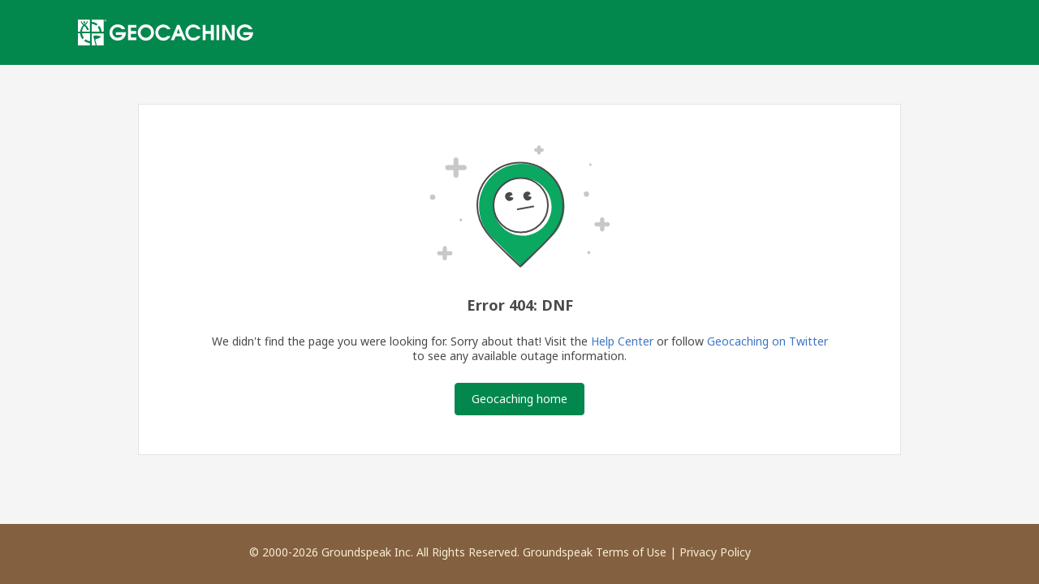

--- FILE ---
content_type: text/html; charset=utf-8
request_url: https://www.geocaching.com/error/404.aspx?statusCode=200&referrer=%2Fplan%2Flists%2FBMCCMG8
body_size: 4564
content:


<!DOCTYPE html>
<html>
<head>
    <title>DNF</title>
    <meta name="viewport" content="width=device-width,initial-scale=1">
    <link href="//fonts.googleapis.com/css?family=Noto+Sans:400,700&subset=latin,latin-ext" rel="stylesheet" type="text/css" />
    <link rel="stylesheet" href="https://www.geocaching.com/app/ui-scss/layout.css" />
</head>


<body>

    <div class="content-slide layout-callout">
        <header>
            <div class="wrapper">
                <a class="logo" href="https://www.geocaching.com/" title="Geocaching" accesskey="0">
                    <svg viewBox="0 0 196 29" role="img"><title>Geocaching</title><path d="M113.5 6H111l-7.2 17.2h3.6l1.9-4.5h6.1l1.9 4.4h3.5L113.5 6zm-3 9.6l1.8-5.2 1.9 5.2h-3.7zM59.3 9v4h5.8v3.1h-5.8v4h6.1v3.1h-9.3V6h9.3v3.1L59.3 9zm65.7 1.4c-1.1 1.2-1.6 2.6-1.6 4.2 0 1.5.5 2.9 1.6 4.1 1.1 1.2 2.4 1.8 4.1 1.8.8 0 1.5-.1 2.2-.4.7-.3 1.3-.7 1.8-1.3l.3-.3h3.7l-.2.4c-.8 1.5-1.9 2.6-3.3 3.5-1.4.8-2.9 1.3-4.5 1.3-2.4 0-4.5-.9-6.3-2.6-1.7-1.7-2.6-3.9-2.6-6.5s.9-4.7 2.6-6.4c1.7-1.7 3.8-2.6 6.2-2.6 1.6 0 3.1.4 4.5 1.2 1.4.8 2.5 2 3.3 3.4l.3.6h-3.7l-.4-.4c-.5-.6-1.1-1-1.8-1.3-.7-.3-1.4-.4-2.2-.4-1.5 0-2.9.6-4 1.7zm-33.6 0c-1.1 1.2-1.6 2.6-1.6 4.2 0 1.5.5 2.9 1.6 4.1 1.1 1.2 2.4 1.8 4.1 1.8.8 0 1.5-.1 2.2-.4.7-.3 1.3-.7 1.8-1.3l.3-.3h3.7l-.2.4c-.8 1.5-1.9 2.6-3.3 3.5-1.4.9-2.9 1.3-4.5 1.3-2.4 0-4.5-.9-6.3-2.6-1.7-1.7-2.6-3.9-2.6-6.5s.9-4.7 2.6-6.4c1.7-1.7 3.8-2.6 6.2-2.6 1.6 0 3.1.4 4.5 1.2 1.4.8 2.5 2 3.3 3.4l.3.6h-3.7l-.4-.4c-.5-.6-1.1-1-1.8-1.3-.7-.3-1.4-.4-2.2-.4-1.5 0-2.9.6-4 1.7zM148.7 6h3.2v17.2h-3.2v-7.1h-6v7.1h-3.1V6h3.1v7h6V6zM82.4 8.1c-1.7-1.7-3.9-2.6-6.4-2.6-2.5 0-4.7.9-6.4 2.7-1.8 1.8-2.7 3.9-2.7 6.4 0 2.5.9 4.6 2.7 6.4 1.8 1.8 3.9 2.7 6.4 2.7 2.5 0 4.6-.9 6.4-2.7 1.8-1.8 2.6-3.9 2.6-6.4 0-2.6-.9-4.7-2.6-6.5zM80 18.7c-1.1 1.1-2.5 1.7-4.1 1.7-1.6 0-3-.6-4.1-1.7-1.2-1.1-1.7-2.5-1.7-4.1 0-1.6.6-3 1.7-4.1 1.1-1.1 2.5-1.7 4.2-1.7 1.6 0 3 .6 4.1 1.7 1.1 1.2 1.6 2.5 1.6 4.1 0 1.6-.6 2.9-1.7 4.1zM154.9 6h3.1v17.2h-3.1V6zm17 0h3.2v17.2h-3.6l-7.1-12.5v12.5h-3.2V6h3.6l7.1 12.6V6zM53.7 14.4c0 4.1-2.6 9.2-9.2 9.2-6.3 0-9.2-4.8-9.2-9s3.1-9.1 9.2-9.1c4 0 7.1 2 8.4 5.4H49c-1.3-2.2-3.7-2.3-4.5-2.3-4 0-6 3.1-6 5.8 0 2.9 2.2 6 6.1 6 2.1 0 4.1-1 5.1-3.1h-7.2v-3h11.2zm142.2 0c0 4.1-2.6 9.2-9.2 9.2-6.3 0-9.2-4.8-9.2-9s3.1-9.1 9.2-9.1c4 0 7.1 2 8.4 5.4h-3.8c-1.3-2.2-3.7-2.3-4.5-2.3-4 0-6 3.1-6 5.8 0 2.9 2.2 6 6.1 6 2.1 0 4.1-1 5.1-3.1h-7.2v-3h11.1zM30.8 0c.7 0 1.2.5 1.2 1.2s-.5 1.2-1.2 1.2-1.2-.5-1.2-1.2.5-1.2 1.2-1.2zm0 2.2c.6 0 1-.4 1-1s-.4-1-1-1-1 .4-1 1 .4 1 1 1zM30.3.6h.5c.2 0 .4.1.4.4 0 .2-.1.3-.3.4l.3.4v.1h-.3l-.3-.4h-.1v.4h-.3V.6zm.3.3v.3h.3c.1 0 .2-.1.2-.2s-.1-.2-.2-.2h-.3zm-1.7 14.7V29H21l-1.6-6.3c.6-.8 1.3-1.1 2.8-1.3 2.9-.5 3.4-3 3.4-3-1.4.3-2.4 0-3.7-.3-1.3-.3-2.5-.3-3.6.1-.9.3-1.1.6-1.1.6L19.8 29h-4.3V15.6h13.4zM13.4.1v13.4H4.7c0-2.3.9-4.8 2.4-6.3 1.5 1.2 2.5 2.7 2.9 4.6h2.2c-.6-2.7-2.1-4.4-3.9-5.6C10.6 4.5 11 2.7 11 1.8h-.9c-.1.9-.6 2.2-3 3.6C4.6 4 4.2 2.7 4.2 1.8h-.9c0 1 .4 2.9 2.6 4.5-2.2 2.2-3.1 5-3.3 7.3H0V.1h13.4zM8.3 3.2c0-.6-.5-1.1-1.1-1.1-.7 0-1.2.5-1.2 1.1 0 .6.5 1.1 1.1 1.1.7 0 1.2-.5 1.2-1.1zM15.5.1v2.5c2.5.2 4.8 1.2 6.6 2.7l-1.6 1.6c-1.4-1.1-3.1-1.9-5-2v8.7h8.7c-.2-1.9-.9-3.6-2-5L23.7 7c1.5 1.8 2.5 4.1 2.7 6.6h2.5V.1H15.5zM6.9 23.8l1.6-1.6c1.4 1.1 3.1 1.8 5 2v-8.7H4.7c.2 1.9.9 3.6 2 5l-1.6 1.6c-1.5-1.8-2.5-4.1-2.7-6.6H0V29h13.4v-2.5c-2.4-.3-4.7-1.2-6.5-2.7z" fill="#FFF"/></svg>
                </a>
            </div>
        </header>

        <div class="main layout-callout" id="Content">
            <div class="wrapper">
                <div class="callout http-error">
                    <h1 class="http-error-title">Error 404: DNF</h1>
                    <p>We didn't find the page you were looking for. Sorry about that! Visit the <a href="https://www.geocaching.com/help">Help Center</a> or follow <a href="https://www.twitter.com/GoGeocaching">Geocaching on Twitter</a> to see any available outage information.</p>
                    <a href="https://www.geocaching.com/" class="btn btn-primary">Geocaching home</a>
                </div>
            </div>
        </div>

        <footer id="gcFooter">
            <div class="copyright">
                <div class="wrapper">
                    <p>&copy; 2000-2026 Groundspeak Inc. All Rights Reserved. <a href="https://www.geocaching.com/account/documents/termsofuse">Groundspeak Terms of Use</a> | <a href="https://www.geocaching.com/account/documents/privacypolicy">Privacy Policy</a></p>
                </div>
            </div>
        </footer>
    </div>
</body>
</html>


--- FILE ---
content_type: text/css
request_url: https://www.geocaching.com/app/ui-scss/layout.css
body_size: 22082
content:
@charset "UTF-8";
button,
input,
textarea.decorated,
select,
textarea, body {
  -webkit-font-smoothing: antialiased;
  -moz-osx-font-smoothing: grayscale;
}

.icon-trophy, .icon-bargraph, .icon-sort, .icon-more, .icon-pq, .icon-upload, .icon-edit, .icon-expand, .icon-info {
  overflow: hidden;
  text-indent: -99999px;
}

.copyright .links-social a:hover {
  margin-top: -5px;
  margin-bottom: 5px;
  -webkit-transition: all 0.35s;
  -moz-transition: all 0.35s;
  -o-transition: all 0.35s;
  transition: all 0.35s;
}

/*! normalize.css v8.0.0 | MIT License | github.com/necolas/normalize.css */
/* Document
   ========================================================================== */
/**
 * 1. Correct the line height in all browsers.
 * 2. Prevent adjustments of font size after orientation changes in iOS.
 */
html {
  line-height: 1.15;
  /* 1 */
  -webkit-text-size-adjust: 100%;
  /* 2 */
}

/* Sections
   ========================================================================== */
/**
 * Remove the margin in all browsers.
 */
body {
  margin: 0;
}

/**
 * Correct the font size and margin on `h1` elements within `section` and
 * `article` contexts in Chrome, Firefox, and Safari.
 */
h1 {
  font-size: 2em;
  margin: 0.67em 0;
}

/* Grouping content
   ========================================================================== */
/**
 * 1. Add the correct box sizing in Firefox.
 * 2. Show the overflow in Edge and IE.
 */
hr {
  box-sizing: content-box;
  /* 1 */
  height: 0;
  /* 1 */
  overflow: visible;
  /* 2 */
}

/**
 * 1. Correct the inheritance and scaling of font size in all browsers.
 * 2. Correct the odd `em` font sizing in all browsers.
 */
pre {
  font-family: monospace, monospace;
  /* 1 */
  font-size: 1em;
  /* 2 */
}

/* Text-level semantics
   ========================================================================== */
/**
 * Remove the gray background on active links in IE 10.
 */
a {
  background-color: transparent;
}

/**
 * 1. Remove the bottom border in Chrome 57-
 * 2. Add the correct text decoration in Chrome, Edge, IE, Opera, and Safari.
 */
abbr[title] {
  border-bottom: none;
  /* 1 */
  text-decoration: underline;
  /* 2 */
  text-decoration: underline dotted;
  /* 2 */
}

/**
 * Add the correct font weight in Chrome, Edge, and Safari.
 */
b,
strong {
  font-weight: bolder;
}

/**
 * 1. Correct the inheritance and scaling of font size in all browsers.
 * 2. Correct the odd `em` font sizing in all browsers.
 */
code,
kbd,
samp {
  font-family: monospace, monospace;
  /* 1 */
  font-size: 1em;
  /* 2 */
}

/**
 * Add the correct font size in all browsers.
 */
small {
  font-size: 80%;
}

/**
 * Prevent `sub` and `sup` elements from affecting the line height in
 * all browsers.
 */
sub,
sup {
  font-size: 75%;
  line-height: 0;
  position: relative;
  vertical-align: baseline;
}

sub {
  bottom: -0.25em;
}

sup {
  top: -0.5em;
}

/* Embedded content
   ========================================================================== */
/**
 * Remove the border on images inside links in IE 10.
 */
img {
  border-style: none;
}

/* Forms
   ========================================================================== */
/**
 * 1. Change the font styles in all browsers.
 * 2. Remove the margin in Firefox and Safari.
 */
button,
input,
textarea.decorated,
optgroup,
select,
textarea {
  font-family: inherit;
  /* 1 */
  font-size: 100%;
  /* 1 */
  line-height: 1.15;
  /* 1 */
  margin: 0;
  /* 2 */
}

/**
 * Show the overflow in IE.
 * 1. Show the overflow in Edge.
 */
button,
input,
textarea.decorated {
  /* 1 */
  overflow: visible;
}

/**
 * Remove the inheritance of text transform in Edge, Firefox, and IE.
 * 1. Remove the inheritance of text transform in Firefox.
 */
button,
select {
  /* 1 */
  text-transform: none;
}

/**
 * Correct the inability to style clickable types in iOS and Safari.
 */
button,
[type=button],
[type=reset],
[type=submit] {
  -webkit-appearance: button;
}

/**
 * Remove the inner border and padding in Firefox.
 */
button::-moz-focus-inner,
[type=button]::-moz-focus-inner,
[type=reset]::-moz-focus-inner,
[type=submit]::-moz-focus-inner {
  border-style: none;
  padding: 0;
}

/**
 * Restore the focus styles unset by the previous rule.
 */
button:-moz-focusring,
[type=button]:-moz-focusring,
[type=reset]:-moz-focusring,
[type=submit]:-moz-focusring {
  outline: 1px dotted ButtonText;
}

/**
 * Correct the padding in Firefox.
 */
fieldset {
  padding: 0.35em 0.75em 0.625em;
}

/**
 * 1. Correct the text wrapping in Edge and IE.
 * 2. Correct the color inheritance from `fieldset` elements in IE.
 * 3. Remove the padding so developers are not caught out when they zero out
 *    `fieldset` elements in all browsers.
 */
legend {
  box-sizing: border-box;
  /* 1 */
  color: inherit;
  /* 2 */
  display: table;
  /* 1 */
  max-width: 100%;
  /* 1 */
  padding: 0;
  /* 3 */
  white-space: normal;
  /* 1 */
}

/**
 * Add the correct vertical alignment in Chrome, Firefox, and Opera.
 */
progress {
  vertical-align: baseline;
}

/**
 * Remove the default vertical scrollbar in IE 10+.
 */
textarea {
  overflow: auto;
}

/**
 * 1. Add the correct box sizing in IE 10.
 * 2. Remove the padding in IE 10.
 */
[type=checkbox],
[type=radio] {
  box-sizing: border-box;
  /* 1 */
  padding: 0;
  /* 2 */
}

/**
 * Correct the cursor style of increment and decrement buttons in Chrome.
 */
[type=number]::-webkit-inner-spin-button,
[type=number]::-webkit-outer-spin-button {
  height: auto;
}

/**
 * 1. Correct the odd appearance in Chrome and Safari.
 * 2. Correct the outline style in Safari.
 */
[type=search] {
  -webkit-appearance: textfield;
  /* 1 */
  outline-offset: -2px;
  /* 2 */
}

/**
 * Remove the inner padding in Chrome and Safari on macOS.
 */
[type=search]::-webkit-search-decoration {
  -webkit-appearance: none;
}

/**
 * 1. Correct the inability to style clickable types in iOS and Safari.
 * 2. Change font properties to `inherit` in Safari.
 */
::-webkit-file-upload-button {
  -webkit-appearance: button;
  /* 1 */
  font: inherit;
  /* 2 */
}

/* Interactive
   ========================================================================== */
/*
 * Add the correct display in Edge, IE 10+, and Firefox.
 */
details {
  display: block;
}

/*
 * Add the correct display in all browsers.
 */
summary {
  display: list-item;
}

/* Misc
   ========================================================================== */
/**
 * Add the correct display in IE 10+.
 */
template {
  display: none;
}

/**
 * Add the correct display in IE 10.
 */
[hidden] {
  display: none;
}

@media screen and (max-width: 320px) {
  [class*=grid-] {
    width: 100%;
  }
}

html {
  font-size: 100%;
}

body {
  font-size: 16px;
  font-size: 1rem;
  color: #4A4A4A;
  font-family: "Noto Sans", Arial, Helvetica, sans-serif;
  line-height: 1.3;
}
@media screen and (min-width: 600px) {
  body {
    font-size: 14px;
    font-size: 0.875rem;
  }
}

button,
input,
textarea.decorated,
select,
textarea {
  color: inherit;
  font-family: inherit;
  font-size: inherit;
  line-height: inherit;
}

h1,
.h1,
.headline {
  font-size: 20px;
  font-size: 1.25rem;
  font-weight: bold;
}
@media screen and (min-width: 600px) {
  h1,
.h1,
.headline {
    font-size: 24px;
    font-size: 1.5rem;
  }
}

h2,
h3,
.h2,
.h3,
.subheader {
  font-size: 18px;
  font-size: 1.125rem;
  font-weight: bold;
}

h4,
h5,
.h4,
.h5 {
  font-size: 16px;
  font-size: 1rem;
  font-weight: bold;
}
@media screen and (min-width: 600px) {
  h4,
h5,
.h4,
.h5 {
    font-size: 14px;
    font-size: 0.875rem;
  }
}

h6,
.h6 {
  font-size: 14px;
  font-size: 0.875rem;
  font-weight: 400;
  text-transform: uppercase;
}
@media screen and (min-width: 600px) {
  h6,
.h6 {
    font-size: 12px;
    font-size: 0.75rem;
  }
}

h1 small,
h2 small,
h3 small,
h4 small,
h5 small {
  font-weight: 400;
}

dl,
dt,
dd,
ul,
ol,
p {
  margin: 0;
  padding: 0;
}

ul,
ol {
  margin-bottom: 1rem;
  padding-left: 1.5rem;
}
ul.unstyled,
ol.unstyled {
  list-style: none;
  margin: 0;
  padding-left: 0;
}

p {
  margin-bottom: 1rem;
}

small {
  font-size: 12px;
  font-size: 0.75rem;
  line-height: 1.5;
}

.detail-text {
  font-size: 14px;
  color: #9B9B9B;
}

.ellipse-text {
  text-overflow: ellipsis;
  white-space: nowrap;
  overflow: hidden;
}

.uppercase {
  text-transform: uppercase;
}

.bold {
  font-weight: 700;
}

a:focus {
  outline: none;
}

a,
.fake-link {
  color: #3D76C5;
  text-decoration: none;
}
a:hover, a:active, a:focus,
.fake-link:hover,
.fake-link:active,
.fake-link:focus {
  text-decoration: underline;
}

*:hover .fake-link {
  text-decoration: underline;
}

/* Section Separators */
hr {
  border: none;
  border-top: 2px solid #E4E4E4;
  clear: both;
  margin: 2em auto;
}
hr.icon {
  border-color: currentColor;
  color: #777777;
  font-size: 32px;
  overflow: visible;
  position: relative;
}
hr.icon:before {
  background-color: #FFFFFF;
  display: inline-block;
  height: 32px;
  width: 32px;
  padding: 0 0.75em;
  position: absolute;
  top: -16px;
  left: 0;
  right: 0;
  margin: auto;
}
hr.hr-primary {
  border-color: #00B265;
  color: #00B265;
}

/**
 * Status Texts
 * Common tags and labels
 */
.status {
  text-transform: uppercase;
}
.status.premium {
  color: #04C8D6;
}
.status.event-passed, .status.disabled, .status.archived {
  color: #D34627;
}
.status.unpublished, .status.geotour {
  color: #02874D;
}
.status.problem {
  color: #D34627;
}

.field-validation-error,
.validation-summary-errors {
  font-size: 14px;
  font-size: 0.875rem;
  color: #D34627;
}
.field-validation-error > ul,
.validation-summary-errors > ul {
  padding-left: 0;
  margin: 0;
}

.form-item {
  margin-bottom: 24px;
}

.character-counter {
  display: block;
  font-size: 12px;
  text-align: right;
}
.character-counter.over {
  color: #D34627;
}

fieldset {
  border: 0;
  margin: 0;
  min-width: 0;
  padding: 0;
}

legend {
  font-size: 16px;
  font-size: 1rem;
  font-weight: bold;
  border: 0;
  color: #4A4A4A;
  display: block;
  line-height: normal;
  padding: 0;
  width: 100%;
}
@media screen and (min-width: 600px) {
  legend {
    font-size: 14px;
    font-size: 0.875rem;
  }
}

label {
  font-size: 14px;
  font-size: 0.875rem;
  font-weight: 400;
  text-transform: uppercase;
  display: block;
  margin-bottom: 4px;
  max-width: 100%;
}
@media screen and (min-width: 600px) {
  label {
    font-size: 12px;
    font-size: 0.75rem;
  }
}
label span.label {
  margin-bottom: 8px;
  display: block;
}
label .field-validation {
  text-transform: none;
}
label .tip {
  font-weight: bold;
}
label .tip:hover, label .tip:active, label .tip:focus {
  text-decoration: underline;
}

/**
 * checkbox html
 *
 * <label class="checkbox">
 *     <input />
 *     <span class="label">Text</span>
 * </label>
 *
 * Notes:
 * [1] MVC views using @Html.CheckboxFor() render two inputs to handle server-side validation,
 * and the order of the checkbox + span isn't guaranteed.
 */
.checkbox {
  font-size: 14px;
  font-size: 0.875rem;
  cursor: pointer;
  min-height: 24px;
  position: relative;
  text-transform: none;
}
.checkbox input[type=checkbox], .checkbox textarea[type=checkbox].decorated {
  position: absolute;
  overflow: hidden;
  clip: rect(0 0 0 0);
  height: 1px;
  width: 1px;
  margin: -1px;
  padding: 0;
  border: 0;
}
.checkbox input[type=checkbox]:checked ~ span, .checkbox textarea[type=checkbox].decorated:checked ~ span {
  /* [1] */
}
.checkbox input[type=checkbox]:checked ~ span:before, .checkbox textarea[type=checkbox].decorated:checked ~ span:before {
  background: #00B265;
  border-color: #00B265;
}
.checkbox input[type=checkbox]:checked ~ span:after, .checkbox textarea[type=checkbox].decorated:checked ~ span:after {
  -ms-filter: "progid:DXImageTransform.Microsoft.Alpha(Opacity=100)";
  filter: alpha(opacity=100);
  opacity: 100;
}
.checkbox input[type=checkbox].input-validation-error ~ .label:before, .checkbox textarea[type=checkbox].input-validation-error.decorated ~ .label:before {
  border-color: #D34627;
}
.checkbox input[type=checkbox][disabled] ~ .label, .checkbox textarea[type=checkbox][disabled].decorated ~ .label {
  color: #9b9b9b;
  cursor: default;
}
.checkbox input[type=checkbox][disabled] ~ .label:before, .checkbox textarea[type=checkbox][disabled].decorated ~ .label:before {
  background: #fff;
  border-color: #9B9B9B;
}
.checkbox input[type=checkbox][disabled]:checked ~ .label:before, .checkbox textarea[type=checkbox][disabled].decorated:checked ~ .label:before {
  background: #9b9b9b;
}
.checkbox:hover span:before,
.checkbox input[type=checkbox]:focus ~ span:before,
.checkbox textarea[type=checkbox].decorated:focus ~ span:before {
  box-shadow: 0 0 0 3px #E4E4E4;
}
.checkbox:hover input[disabled] ~ span:before, .checkbox:hover textarea[disabled].decorated ~ span:before {
  box-shadow: none !important;
}
.checkbox span:before {
  -webkit-border-radius: 2px;
  border-radius: 2px;
  background-clip: padding-box;
  /* stops bg color from leaking outside the border: */
  background: #FFFFFF;
  border: 1px solid #4A4A4A;
  box-sizing: border-box;
  content: "";
  height: 20px;
  position: absolute;
  top: 0;
  left: 0;
  width: 20px;
}
.checkbox span:after {
  -ms-filter: "progid:DXImageTransform.Microsoft.Alpha(Opacity=0)";
  filter: alpha(opacity=0);
  opacity: 0;
  background: transparent;
  border: 2px solid #FFFFFF;
  border-top: none;
  border-right: none;
  content: "";
  height: 5px;
  position: absolute;
  top: 5px;
  left: 5px;
  width: 9px;
  -webkit-transform: rotate(-45deg);
  -moz-transform: rotate(-45deg);
  -ms-transform: rotate(-45deg);
  -o-transform: rotate(-45deg);
  transform: rotate(-45deg);
}
.checkbox .label {
  display: block;
  font-weight: normal;
  line-height: normal;
  margin-left: 28px;
}

/**
 * Toggles are checkboxes with a fancy slider-esq display
 *
 * <label class="checkbox toggle">
 *     <input type='checkbox' />
 *     <div class="toggle-handle"></div>
 * </label>
 */
label.checkbox.toggle {
  border: 0;
  min-height: 21px;
  padding: 0;
  text-transform: none;
  width: 35px;
}
label.checkbox.toggle input, label.checkbox.toggle textarea.decorated {
  position: absolute;
  overflow: hidden;
  clip: rect(0 0 0 0);
  height: 1px;
  width: 1px;
  margin: -1px;
  padding: 0;
  border: 0;
}
label.checkbox.toggle .toggle-handle {
  background: #E4E4E4;
  border-radius: 10px;
  min-height: 21px;
  width: 100%;
}
label.checkbox.toggle .toggle-handle:after {
  -webkit-border-radius: 12px;
  border-radius: 12px;
  background-clip: padding-box;
  /* stops bg color from leaking outside the border: */
  background: #FFFFFF;
  border: 1px solid #4A4A4A;
  content: "";
  height: 19px;
  position: absolute;
  top: 0px;
  left: 0px;
  width: 19px;
}
label.checkbox.toggle .toggle-handle:hover:after, label.checkbox.toggle .toggle-handle:focus:after {
  border-color: #02874D;
  -webkit-box-shadow: 0px 0px 0px 3px #E4E4E4;
  -moz-box-shadow: 0px 0px 0px 3px #E4E4E4;
  box-shadow: 0px 0px 0px 3px #E4E4E4;
}
label.checkbox.toggle input:checked ~ .toggle-handle, label.checkbox.toggle textarea.decorated:checked ~ .toggle-handle {
  background: #00B265;
}
label.checkbox.toggle input:checked ~ .toggle-handle:after, label.checkbox.toggle textarea.decorated:checked ~ .toggle-handle:after {
  border: 1px solid #00B265;
  left: auto;
  right: 0px;
}

/**
 * radio html
 *
 * <label class="radio">
 *     <input />
 *     <span class="label">Text</span>
 * </label>
 */
.radio {
  font-size: 14px;
  font-size: 0.875rem;
  cursor: pointer;
  min-width: 30px;
  position: relative;
  text-transform: none;
}
.radio.label-inline {
  min-height: 24px;
}
.radio.label-inline span:before {
  right: auto;
}
.radio.label-inline span:after {
  right: auto;
  left: 4px;
}
.radio.label-inline .label {
  display: inline;
  text-align: left;
  margin-top: 0;
  margin-left: 28px;
}
.radio input[type=radio], .radio textarea[type=radio].decorated {
  position: absolute;
  overflow: hidden;
  clip: rect(0 0 0 0);
  height: 1px;
  width: 1px;
  margin: -1px;
  padding: 0;
  border: 0;
}
.radio:hover input[type=radio] + span:before, .radio:hover textarea[type=radio].decorated + span:before,
.radio input[type=radio]:focus + span:before,
.radio textarea[type=radio].decorated:focus + span:before {
  -webkit-box-shadow: 0px 0px 0px 3px #E4E4E4;
  -moz-box-shadow: 0px 0px 0px 3px #E4E4E4;
  box-shadow: 0px 0px 0px 3px #E4E4E4;
}
.radio:hover input[disabled] + span:before, .radio:hover textarea[disabled].decorated + span:before {
  box-shadow: none !important;
}
.radio input[type=radio]:checked + span:before, .radio textarea[type=radio].decorated:checked + span:before {
  border-color: #00B265;
}
.radio input[type=radio]:checked + span:after, .radio textarea[type=radio].decorated:checked + span:after {
  -ms-filter: "progid:DXImageTransform.Microsoft.Alpha(Opacity=100)";
  filter: alpha(opacity=100);
  opacity: 1;
}
.radio span:before {
  background: #FFFFFF;
  box-sizing: border-box;
  content: "";
  top: 0;
  position: absolute;
  left: 0;
  right: 0;
  margin: auto;
  width: 20px;
  height: 20px;
  -webkit-border-radius: 50%;
  border-radius: 50%;
  background-clip: padding-box;
  /* stops bg color from leaking outside the border: */
  border: 1px solid #4A4A4A;
}
.radio span:after {
  content: "";
  position: absolute;
  top: 4px;
  left: 0;
  right: 0;
  margin: auto;
  width: 12px;
  height: 12px;
  background: #00B265;
  -webkit-border-radius: 50%;
  border-radius: 50%;
  background-clip: padding-box;
  /* stops bg color from leaking outside the border: */
  -ms-filter: "progid:DXImageTransform.Microsoft.Alpha(Opacity=0)";
  filter: alpha(opacity=0);
  opacity: 0;
}
.radio input[disabled] ~ span, .radio textarea[disabled].decorated ~ span,
.radio input[disabled]:checked ~ span {
  cursor: default;
}
.radio input[disabled] ~ span:before, .radio textarea[disabled].decorated ~ span:before, .radio input[disabled] ~ span:after, .radio textarea[disabled].decorated ~ span:after,
.radio input[disabled]:checked ~ span:before,
.radio input[disabled]:checked ~ span:after {
  border-color: #9B9B9B;
}
.radio input[disabled] ~ span:after, .radio textarea[disabled].decorated ~ span:after,
.radio input[disabled]:checked ~ span:after {
  background-color: #9B9B9B;
}
.radio .label {
  display: block;
  font-weight: normal;
  margin-top: 28px;
  text-align: center;
}

.radio-button-group {
  clear: both;
}
.radio-button-group + .radio-button-group {
  padding-top: 1em;
  border-top: 1px solid #E4E4E4;
}
.radio-button-group .radio {
  width: 33.3333333333%;
}
@media screen and (max-width: 320px) {
  .radio-button-group .radio {
    padding-right: 5px;
    padding-left: 5px;
  }
}

textarea {
  -webkit-appearance: none;
  -moz-appearance: none;
  appearance: none;
  border: none;
  border-radius: 0;
  box-shadow: none;
  resize: vertical;
  outline: none;
  overflow: auto;
  width: 100%;
  padding: 0 1em 0 0;
}
textarea.autosize {
  min-height: 46px;
  max-height: 300px;
}
input, textarea.decorated {
  box-sizing: border-box;
  font-size: inherit;
}
input[type=number], input[type=password], input[type=text], textarea.decorated, input[type=email] {
  background: #FFFFFF;
  border: 1px solid #9B9B9B;
  border-radius: 4px;
  color: #4A4A4A;
  padding: 10px 12px;
  width: 100%;
  margin-bottom: 5px;
}
input[type=number]::-webkit-input-placeholder, input[type=password]::-webkit-input-placeholder, input[type=text]::-webkit-input-placeholder, textarea.decorated::-webkit-input-placeholder, input[type=email]::-webkit-input-placeholder {
  color: #9B9B9B;
}
input[type=number]:-moz-placeholder, input[type=password]:-moz-placeholder, input[type=text]:-moz-placeholder, textarea.decorated:-moz-placeholder, input[type=email]:-moz-placeholder {
  color: #9B9B9B;
}
input[type=number]::-moz-placeholder, input[type=password]::-moz-placeholder, input[type=text]::-moz-placeholder, textarea.decorated::-moz-placeholder, input[type=email]::-moz-placeholder {
  color: #9B9B9B;
}
input[type=number]:-ms-input-placeholder, input[type=password]:-ms-input-placeholder, input[type=text]:-ms-input-placeholder, textarea.decorated:-ms-input-placeholder, input[type=email]:-ms-input-placeholder {
  color: #9B9B9B;
}
input[type=number]:focus, input[type=number]:active, input[type=password]:focus, input[type=password]:active, input[type=text]:focus, textarea.decorated:focus, input[type=text]:active, textarea.decorated:active, input[type=email]:focus, input[type=email]:active {
  border-color: #00B265;
  box-shadow: 0 0 5px #00B265;
  outline: none;
}
input[type=number].input-validation-error, input[type=number].error, input[type=password].input-validation-error, input[type=password].error, input[type=text].input-validation-error, textarea.input-validation-error.decorated, input[type=text].error, textarea.error.decorated, input[type=email].input-validation-error, input[type=email].error {
  border-color: #D34627;
}
input[type=number].input-validation-error:focus, input[type=number].input-validation-error:active, input[type=number].error:focus, input[type=number].error:active, input[type=password].input-validation-error:focus, input[type=password].input-validation-error:active, input[type=password].error:focus, input[type=password].error:active, input[type=text].input-validation-error:focus, textarea.input-validation-error.decorated:focus, input[type=text].input-validation-error:active, textarea.input-validation-error.decorated:active, input[type=text].error:focus, textarea.error.decorated:focus, input[type=text].error:active, textarea.error.decorated:active, input[type=email].input-validation-error:focus, input[type=email].input-validation-error:active, input[type=email].error:focus, input[type=email].error:active {
  box-shadow: 0 0 5px #D34627;
}
input[type=number]:-webkit-autofill, input[type=password]:-webkit-autofill, input[type=text]:-webkit-autofill, textarea.decorated:-webkit-autofill, input[type=email]:-webkit-autofill {
  -webkit-text-fill-color: #4A4A4A;
  -webkit-box-shadow: 0 0 0px 1000px #FFFFFF inset;
}
input[type=number].inline, input[type=password].inline, input[type=text].inline, textarea.inline.decorated, input[type=email].inline {
  width: auto;
  display: inline-block;
}
input[type=number][disabled], input[type=password][disabled], input[type=text][disabled], textarea[disabled].decorated, input[type=email][disabled] {
  background-color: #F5F5F5;
  border-color: #9B9B9B;
  color: #9B9B9B;
}
input[type=number][disabled]:active, input[type=password][disabled]:active, input[type=text][disabled]:active, textarea[disabled].decorated:active, input[type=email][disabled]:active {
  box-shadow: none;
}

select {
  -webkit-appearance: none;
  -moz-appearance: none;
  appearance: none;
  background: #FFFFFF url(/app/ui-icons/icons/global/caret-down.svg) no-repeat;
  background-position: 98% 50%;
  background-position: calc(100% - 12px) 50%;
  background-size: 16px 16px;
  border: 1px solid #9B9B9B;
  border-radius: 4px;
  box-sizing: border-box;
  color: #4A4A4A;
  cursor: pointer;
  display: block;
  padding: 8px 12px;
  padding-right: 40px;
  width: 100%;
}
select::-ms-expand {
  display: none;
}
select:focus, select:active {
  -webkit-box-shadow: 0px 0px 5px 0px #00B265;
  -moz-box-shadow: 0px 0px 5px 0px #00B265;
  box-shadow: 0px 0px 5px 0px #00B265;
  background-image: url(/app/ui-icons/icons/global/caret-down-hover.svg);
  border-color: #00B265;
  outline: none;
}
select.input-validation-error, select.error {
  background-image: url(/app/ui-icons/icons/global/caret-down-error.svg);
  border-color: #D34627;
}
select.input-validation-error:focus, select.input-validation-error:active, select.error:focus, select.error:active {
  box-shadow: 0 0 5px #D34627;
}
select[disabled] {
  background-color: #F5F5F5;
  background-image: none;
  cursor: default;
}
select[disabled]:hover {
  background-image: none;
}
select[multiple], select[size] {
  height: auto;
}

.form-heading {
  text-align: left;
  display: block;
  clear: both;
  width: 100%;
  padding: 0;
}
@media screen and (max-width: 320px) {
  .form-heading {
    padding-right: 5px;
    padding-left: 5px;
  }
}
.form-heading button {
  background: none;
  border: none;
  color: #00B265;
  font-weight: normal;
  margin: 0;
  padding: 0;
  margin-left: 0.5em;
  font-size: 0.75em;
}
.form-heading button:focus {
  outline: none;
}
.form-heading small {
  display: block;
  font-weight: 400;
  font-size: 60%;
}
.form-heading span {
  margin-left: 0.5em;
  font-size: 0.75em;
  font-weight: normal;
}
.form-heading span.label-admin {
  color: #E0B70A;
  text-transform: uppercase;
}

.input-required span {
  position: absolute;
  left: -9999em;
}
.input-required:after {
  content: "*";
}

.visuallyhidden,
.visually-hidden,
.autohide {
  position: absolute;
  overflow: hidden;
  clip: rect(0 0 0 0);
  height: 1px;
  width: 1px;
  margin: -1px;
  padding: 0;
  border: 0;
}

.hidden {
  display: none;
  visibility: hidden;
}

@media screen and (max-width: 600px) {
  .hide-mobile {
    display: none;
  }
}
@media screen and (min-width: 600px) {
  .hide-desktop {
    display: none;
  }
}
/* -----------------------------------------
   Legacy png icons and such
   TODO: convert these to SVG sprite icons as applicable
 ----------------------------------------- */
.icon-info {
  background: url("../ui-icons/css/png/info.png") no-repeat 0 0;
  background-size: 100%;
  content: "";
  display: inline-block;
  height: 15px;
  width: 15px;
  cursor: pointer;
  vertical-align: middle;
}

.icon-expand {
  background: url("../ui-icons/css/png/expand.png") no-repeat 0 0;
  background-size: 100%;
  content: "";
  display: inline-block;
  height: 20px;
  width: 17px;
  cursor: pointer;
  vertical-align: middle;
}
.icon-expand.active, .active .icon-expand {
  transform: rotate(180deg);
  -webkit-transform: rotate(180deg);
  -moz-transform: rotate(180deg);
  -o-transform: rotate(180deg);
  -ms-transform: rotate(180deg);
}

.icon-edit {
  background: url("../ui-icons/css/png/edit.png") no-repeat 0 0;
  background-size: 100%;
  content: "";
  display: inline-block;
  height: 40px;
  width: 40px;
}

.icon-upload {
  background: url("../ui-icons/css/png/upload.png") no-repeat 0 0;
  background-size: 100%;
  content: "";
  display: inline-block;
  height: 20px;
  width: 16px;
  background-size: 90%;
}

.icon-pq {
  background: url("../ui-icons/css/png/pocket-quieries.png") no-repeat 0 0;
  background-size: 100%;
  content: "";
  display: inline-block;
  height: 16px;
  width: 16px;
}

.icon-more {
  background: url("../ui-icons/css/png/more.png") no-repeat 0 0;
  background-size: 100%;
  content: "";
  display: inline-block;
  height: 24px;
  width: 24px;
  background-image: url("/app/ui-icons/icons/global/more.svg");
}
.icon-action .icon-more:hover, .icon-action .icon-more:active, .icon-action .icon-more:focus, .icon-more.icon-action:hover, .icon-more.icon-action:active, .icon-more.icon-action:focus {
  background-image: url("/app/ui-icons/icons/global/more-hover.svg");
}

.icon-sort {
  background: url("../ui-icons/css/png/sort.png") no-repeat 0 0;
  background-size: 100%;
  content: "";
  display: inline-block;
  height: 24px;
  width: 24px;
  background-image: url("/app/ui-icons/icons/global/sort.svg");
}
.icon-action .icon-sort:hover, .icon-action .icon-sort:active, .icon-action .icon-sort:focus, .icon-sort.icon-action:hover, .icon-sort.icon-action:active, .icon-sort.icon-action:focus {
  background-image: url("/app/ui-icons/icons/global/sort-hover.svg");
}

.icon-bargraph {
  background-image: url("/app/ui-icons/icons/premium-features/bargraph.svg");
}

.icon-trophy {
  background-image: url("/app/ui-icons/icons/premium-features/trophy.svg");
}

/*
 CSS/SVG icons

 Standalone icons (.icon): currentColor if associated with text.
 Icons inside a button (.btn-icon .icon): $tempest when inactive/$emerald on hover.

 Example:
 <button type="button" class="btn-icon" title="Some Action">
	<svg class="icon">
		<use ... />
	</svg>
 </button>
*/
.btn-icon {
  background: none;
  border: 0;
  color: #4A4A4A;
  cursor: pointer;
  padding: 0;
}
.btn-icon:hover, .btn-icon:focus {
  color: #02874D;
}
.btn-icon .icon {
  height: 24px;
  width: 24px;
  pointer-events: none;
}

.btn-icon .icon-cancel {
  color: #4A4A4A;
  fill: #FFFFFF;
}
.btn-icon:hover .icon-cancel, .btn-icon:active .icon-cancel, .btn-icon:focus .icon-cancel {
  color: #FFFFFF;
  fill: #4A4A4A;
}

/**
 * For svg icons
 */
.icon-svg-fill.evergreen {
  fill: #004D2B;
}
.icon-svg-fill.emerald {
  fill: #02874D;
}
.icon-svg-fill.sea {
  fill: #00B265;
}
.icon-svg-fill.dirt {
  fill: #5F452A;
}
.icon-svg-fill.dust {
  fill: #83603f;
}
.icon-svg-fill.sand {
  fill: #f8edd4;
}
.icon-svg-fill.sunshine {
  fill: #E0B70A;
}
.icon-svg-fill.poppy {
  fill: #F35C00;
}
.icon-svg-fill.dark-seas {
  fill: #2B7277;
}
.icon-svg-fill.glacier {
  fill: #04C8D6;
}
.icon-svg-fill.sky {
  fill: #3D76C5;
}
.icon-svg-fill.sunset {
  fill: #F38B00;
}
.icon-svg-fill.white {
  fill: #FFFFFF;
}
.icon-svg-fill.cotton {
  fill: #E4E4E4;
}
.icon-svg-fill.cloud {
  fill: #E4E4E4;
}
.icon-svg-fill.storm {
  fill: #777777;
}
.icon-svg-fill.charcoal, .icon-svg-fill.tempest {
  fill: #4A4A4A;
}
.icon-svg-fill.facebook-blue {
  fill: #4267B2;
}
.icon-svg-fill.twitter-blue {
  fill: #1DA1F2;
}
.icon-svg-fill.active-sea {
  outline: none;
}
.icon-svg-fill.active-sea:hover, .icon-svg-fill.active-sea:active, .icon-svg-fill.active-sea:focus {
  fill: #00B265;
}
.icon-svg-fill.active-emerald {
  outline: none;
}
.icon-svg-fill.active-emerald:hover, .icon-svg-fill.active-emerald:active, .icon-svg-fill.active-emerald:focus {
  fill: #02874D;
}
.icon-svg-fill.active-charcoal, .icon-svg-fill.active-tempest {
  outline: none;
}
.icon-svg-fill.active-charcoal:hover, .icon-svg-fill.active-charcoal:active, .icon-svg-fill.active-charcoal:focus, .icon-svg-fill.active-tempest:hover, .icon-svg-fill.active-tempest:active, .icon-svg-fill.active-tempest:focus {
  fill: #4A4A4A;
}

/*
    Display overrides.
    No, we're not going to make a habit of one rule classes. This gives us
    some tools to make one-off stuff without making a new component.
 */
.block,
.js-display-block,
.display-block {
  display: block !important;
}

.display-inline-block {
  display: inline-block !important;
}

.display-inline {
  display: inline !important;
}

.center {
  text-align: center;
}

.align-left {
  text-align: left !important;
}

.align-right {
  text-align: right !important;
}

.pointer {
  cursor: pointer;
}

.js-no-margin,
.no-margin {
  margin: 0 !important;
}

.js-no-margin-bottom,
.no-margin-bottom {
  margin-bottom: 0 !important;
}

.js-no-margin-top,
.no-margin-top {
  margin-top: 0 !important;
}

.margin-center {
  margin: 0 auto;
}

.overflow-hidden {
  overflow: hidden;
}

.no-focus:focus {
  outline: none;
}

.flex {
  display: flex;
}

.flex-column {
  flex-flow: column wrap;
}

.flex-row {
  flex-flow: row wrap;
}

.flex-grow {
  flex-grow: 1;
}

.flex-center {
  justify-content: center !important;
  align-items: center !important;
}

.flex-align-center {
  align-items: center;
}

.flex-end {
  justify-content: flex-end;
}

* {
  box-sizing: border-box;
}

html {
  min-width: 320px;
}

.wrapper {
  margin: 0 5%;
  width: 90%;
}

.container {
  max-width: 1300px;
  margin: 0 auto;
}
.container.flex {
  display: flex;
}

.main {
  background-color: #fff;
}

@media only screen and (min-width: 600px) {
  html {
    height: 100%;
  }

  body {
    min-height: 100%;
    position: relative;
  }
}
@media only screen and (min-width: 1055px) {
  /* =======================
      Full desktop display
     ======================= */
  .wrapper {
    margin: 0 auto;
  }
}
@media only screen and (min-width: 1430px) {
  .wrapper {
    width: 1300px;
  }
}
body,
.content-slide {
  display: flex;
  flex-direction: column;
  height: 100vh;
}

nav,
footer,
.header-mobile {
  flex-shrink: 0;
}

.main {
  flex: 1 0 auto;
}

@media print {
  body,
.content-slide {
    display: block;
  }

  nav {
    display: none;
  }
}
/**
 * SIDEBAR AD
 *  requires markup like this
 *
 *   div .container.flex
 *      aside .sidebar-ad(.sidebar-left|.sidebar-right)
 *      section
 *          //page content
 */
.sidebar-ad {
  display: none;
  min-width: 180px;
  padding-top: 2em;
}
@media screen and (min-width: 950px) {
  .sidebar-ad {
    display: flex;
  }
}
.sidebar-ad.sidebar-right {
  order: 2;
  flex-flow: column wrap;
  justify-content: flex-start;
  align-items: center;
}
.sidebar-ad.no-padding {
  padding: 0;
}
.sidebar-ad + section {
  padding: 0 0.5em;
  width: 100%;
}

/**
 * LAYOUT COLUMNS
 * an update to 'sidebar-ad' letting you do 3 column
 *
 *  div .container.layout-columns
 *      aside .layout-sidebar (.sidebar-left|.sidebar-right)
 *      section .layout-center
 *      aside .layout-sidebar OPTIONAL (.sidebar-left|.sidebar-right)
 *
 */
.layout-columns {
  display: flex;
  flex-flow: column wrap;
  padding-bottom: 1.5rem;
}
@media screen and (min-width: 600px) {
  .layout-columns {
    padding: 40px 20px 1.5rem;
  }
  .alert + .layout-columns {
    padding-top: 10px;
  }
}
@media screen and (min-width: 950px) {
  .layout-columns {
    flex-flow: row nowrap;
  }
}
.layout-columns .layout-main {
  display: flex;
  flex-flow: row nowrap;
  flex-grow: 1;
  margin-bottom: 100px;
}
@media screen and (min-width: 600px) {
  .layout-columns .layout-main {
    margin-bottom: 0;
  }
}
.layout-columns .layout-sidebar {
  width: 100%;
  flex-flow: column wrap;
  justify-content: center;
  align-items: center;
  margin: 0 0 1.5rem;
}
@media screen and (min-width: 600px) {
  .layout-columns .layout-sidebar {
    margin-right: 0;
    justify-content: flex-start;
  }
}
.layout-columns .layout-sidebar.sidebar-right {
  order: 1;
  display: flex;
  flex-flow: column nowrap;
}
@media screen and (min-width: 600px) {
  .layout-columns .layout-sidebar.sidebar-right {
    max-width: 300px;
  }
}
@media screen and (min-width: 950px) {
  .layout-columns .layout-sidebar.sidebar-right {
    flex-flow: column nowrap;
    max-width: 300px;
  }
}
.layout-columns .layout-sidebar.sidebar-left {
  order: 0;
  min-width: 100%;
  max-width: 300px;
}
@media screen and (min-width: 600px) {
  .layout-columns .layout-sidebar.sidebar-left {
    min-width: 0;
  }
}
.layout-columns .layout-sidebar .advertisement {
  margin: 1.5rem 0;
  text-align: center;
}
.layout-columns .layout-sidebar::after {
  content: "";
  flex: 1;
}
.layout-columns .layout-center {
  width: 100%;
  flex-grow: 1;
  max-width: 660px;
}
@media screen and (min-width: 600px) {
  .layout-columns .layout-center {
    padding: 0 20px;
  }
}

/**
 * Callouts
 * Like a mini-hero. Use these for in-page content callouts, e.g. empty states.
*/
.callout {
  background-color: #F5F5F5;
}

.layout-callout {
  background-color: #F5F5F5;
}
.layout-callout:before, .layout-callout:after {
  content: "";
  display: table;
}
.layout-callout:after {
  clear: both;
}
.layout-callout .callout {
  background-color: #FFFFFF;
  border: 1px solid #E4E4E4;
}

/**
 * HALF-WIDTH CENTERED CONTENT
 */
.presentation-column {
  max-width: 700px;
  margin: 2em auto;
}

header {
  background: #02874D;
}
header .wrapper {
  -webkit-align-items: center;
  -ms-flex-align: center;
  align-items: center;
  display: -ms-flexbox;
  display: -webkit-flex;
  display: flex;
  height: 80px;
  max-width: 1300px;
}
header a {
  text-decoration: none;
}

@media screen and (min-width: 600px) {
  .header-mobile {
    display: none;
  }
}

.logo {
  color: #FFFFFF;
  display: inline-block;
  fill: currentColor;
  -webkit-flex: 0 0 216px;
  -ms-flex: 0 0 216px;
  flex: 0 0 216px;
  float: left;
  height: 32px;
  overflow: hidden;
  width: 216px;
}
@media screen and (min-width: 600px) {
  .logo {
    -webkit-flex: 0 0 32px;
    -ms-flex: 0 0 32px;
    flex: 0 0 32px;
    width: 32px;
  }
}
@media screen and (min-width: 1055px) {
  .logo {
    -webkit-flex: 0 0 216px;
    -ms-flex: 0 0 216px;
    flex: 0 0 216px;
    margin-top: 0;
    width: 216px;
  }
  .simple .logo {
    color: #FFFFFF;
  }
}
.logo svg {
  height: 100%;
  width: 216px;
}
.no-svg .logo {
  background-image: url(/images/branding/logo-geocaching.svg.gcLogo.png);
}
@media screen and (min-width: 1055px) {
  .no-svg .logo {
    background-position: 0 -29px;
  }
}
.no-svg .simple .logo {
  background-position: 0 0;
}

.mobile-menu-toggle {
  border: none;
  border-radius: 0;
  background: none;
  color: #fff;
  cursor: pointer;
  height: 48px;
  margin-left: auto;
  width: 48px;
}
.mobile-menu-toggle:active, .mobile-menu-toggle:focus {
  outline: none;
}
.mobile-menu-toggle span {
  border-radius: 3px;
  display: block;
  background-color: #fff;
  height: 3px;
  width: 28px;
  margin-left: auto;
  margin-right: auto;
}
.mobile-menu-toggle span + span {
  margin-top: 6px;
}

.no-js .mobile-menu-toggle {
  display: none;
}

.flag-new {
  color: #3d76c5;
  display: inline-block;
  margin-left: 16px;
  text-transform: uppercase;
}

.cod-link a {
  display: flex !important;
  flex-direction: row;
  justify-content: space-between;
  width: 100%;
}
.cod-link a .flag-new {
  display: flex;
  justify-content: flex-end;
}

footer {
  background-color: #5f452a;
  color: #F8EDD4;
  font-size: 14px;
  line-height: 1.6;
}
footer .container, footer .wrapper {
  padding: 1em 0;
  max-width: 1030px;
}
footer ul {
  list-style-type: none;
  margin: 0;
  padding: 0;
  display: inline-block;
  margin-left: 1em;
  vertical-align: middle;
}
footer .links::after {
  clear: both;
  content: "";
  display: table;
}
footer dl {
  margin: 2.5em auto;
  float: left;
  text-align: left;
  width: 23.1%;
  word-wrap: break-word;
}
footer dl + dl {
  margin-left: 2.5%;
}
footer dl dd {
  margin: 0;
  padding: 0;
}
footer dl dd + dd {
  margin-top: 1em;
}
footer dt {
  font-size: 1.28em;
  font-weight: normal;
  margin-bottom: 0.77em;
}

footer a, .copyright a {
  color: inherit;
  text-decoration: none;
}
footer a:hover, footer a:focus, .copyright a:hover, .copyright a:focus {
  text-decoration: underline;
}

.copyright {
  background-color: #83603f;
  color: #F8EDD4;
  line-height: 1.6;
  padding: 1.75em 0 1rem;
  text-align: center;
}
.copyright .wrapper {
  padding: 0;
}
.copyright p,
.copyright .links-social {
  display: inline-block;
  margin: 0 0 0.75rem 0;
  vertical-align: middle;
}
.copyright p {
  margin-right: 3rem;
}
.copyright .links-social li {
  display: table-cell;
}
.copyright .links-social li + li {
  padding-left: 1rem;
}
.copyright .links-social a {
  background: url("/images/tlnMasters/sprite-social.png") no-repeat 50% 0;
  background-size: 100% auto;
  display: block;
  margin-right: 0.75rem;
  width: 22px;
}
.copyright .links-social a[href*=facebook] {
  background-position: 50% 0;
  height: 23px;
}
.copyright .links-social a[href*=youtube] {
  background-position: 50% -23px;
  height: 26px;
}
.copyright .links-social a[href*=instagram] {
  background-position: 50% -49px;
  height: 22px;
}
.copyright .links-social a[href*=twitter] {
  background-position: 50% -71px;
  height: 17px;
}
.copyright .links-social a[href*=tiktok] {
  background-position: 50% -89px;
  height: 24px;
}
.copyright .links-social a:hover {
  border-bottom: none;
}

@media (-webkit-min-device-pixel-ratio: 2), (min-resolution: 192dpi) {
  .copyright .links-social a {
    background-image: url(/images/tlnMasters/sprite-social@2x.png);
  }
}
@media only screen and (max-width: 599px) {
  footer dl {
    float: none;
    width: 66.66%;
  }
  footer dl + dl {
    margin-left: auto;
  }
  footer footer .link {
    text-align: center;
  }

  .copyright .wrapper p, .copyright p {
    margin-right: 0;
    margin-bottom: 1.5rem;
  }
}
@media print {
  footer {
    background: none;
    color: #777777;
  }
  footer .footer {
    background: none !important;
    border-top: 1px solid #E4E4E4;
  }

  footer a, .copyright a {
    color: inherit;
    text-decoration: underline;
  }

  .copyright {
    background: none;
    color: inherit;
  }
  .copyright > .wrapper, .copyright .links-social {
    display: none !important;
  }
}
.profile-panel .user-avatar ~ span, .profile-panel .btn-upgrade, .profile-panel .li-user-info a {
  max-width: 100%;
  overflow: hidden;
  text-overflow: ellipsis;
  white-space: nowrap;
}

nav {
  font-size: 14px;
  height: 100%;
  position: absolute;
  right: 0;
  top: 0;
  width: 240px;
}
nav .wrapper {
  background-color: #02874D;
  display: -ms-flexbox;
  display: -webkit-flex;
  display: flex;
  -ms-flex-direction: column;
  -webkit-flex-direction: column;
  flex-direction: column;
  height: 100%;
  margin: 0;
  width: 100%;
}
nav .logo {
  display: none;
}
@media screen and (min-width: 600px) {
  nav .logo {
    display: block;
  }
}
nav ul {
  list-style: none;
  margin: 0;
  padding: 0;
}
nav a {
  color: inherit;
}
nav a:hover, nav a:active, nav a:focus {
  text-decoration: none;
}

.menu {
  align-items: center;
  background-color: #FFFFFF;
  -webkit-order: 2;
  -ms-flex-order: 2;
  order: 2;
}
.menu button {
  background: none;
  border: 0;
  margin: 0;
  padding: 0;
}
.menu a, .menu form {
  align-items: center;
  color: #4A4A4A;
  display: -ms-flexbox;
  display: -webkit-flex;
  display: flex;
  font-size: 14px;
  overflow: hidden;
  padding: 8px 24px;
  text-decoration: none;
  text-overflow: ellipsis;
  white-space: nowrap;
}
.menu a svg, .menu form svg {
  height: 18px;
  margin: 0 0.5em 0 0;
  position: relative;
  width: 18px;
}
.menu a.dropdown, .menu form.dropdown {
  color: #7e7d7a;
}
.menu a:active, .menu a:hover, .menu form:active, .menu form:hover {
  background-color: #e8f6ef;
}
.menu .attention-link-parent > a {
  display: none;
}
.menu li {
  overflow: hidden;
  text-overflow: ellipsis;
  white-space: nowrap;
}
.menu > li {
  overflow: visible;
  padding: 12px 0;
  white-space: normal;
}
.menu > li > a {
  text-transform: uppercase;
}
.menu > li > a:hover {
  background-color: transparent;
}
@media screen and (min-width: 600px) {
  .menu > li > a {
    font-size: 16px;
    text-transform: none;
  }
}
.menu > li + li {
  border-top: 1px solid #cfd4bf;
  border-top-color: rgba(45, 79, 21, 0.22);
}
.menu .li-attention {
  border-bottom: 1px solid #e1e1e1;
}
.menu .li-attention a {
  padding-top: 12px;
  padding-bottom: 12px;
}
.menu .li-attention + li:not(.li-attention) {
  margin-top: 12px;
}
@media screen and (min-width: 600px) {
  .menu {
    position: static;
  }
}

.submenu {
  color: #4A4A4A;
}

.content-slide {
  min-height: 100%;
  position: relative;
}
.no-csstransforms3d .content-slide {
  -webkit-transition: right 0.5s ease;
  -moz-transition: right 0.5s ease;
  -o-transition: right 0.5s ease;
  transition: right 0.5s ease;
  right: 0;
}
.no-csstransforms3d .menu-open .content-slide {
  right: 240px;
}
@media screen and (min-width: 1055px) {
  .no-csstransforms3d .menu-open .content-slide {
    right: 0;
  }
}
@media screen and (max-width: 599px) {
  .csstransforms3d .content-slide {
    -webkit-transition: -webkit-transform 0.5s;
    -moz-transition: -moz-transform 0.5s;
    -o-transition: -o-transform 0.5s;
    transition: transform 0.5s;
  }
  .csstransforms3d .menu-open .content-slide {
    -webkit-transform: translate3d(-240px, 0, 0);
    -moz-transform: translate3d(-240px, 0, 0);
    -ms-transform: translate3d(-240px, 0, 0);
    -o-transform: translate3d(-240px, 0, 0);
    transform: translate3d(-240px, 0, 0);
  }
}

@media screen and (max-width: 599px) {
  body.menu-open {
    background-color: #FFFFFF;
    overflow: hidden;
  }

  nav {
    bottom: 0;
    height: auto;
    max-height: 100%;
    overflow: hidden;
    position: fixed;
  }
  .overflowscrolling nav {
    position: absolute;
  }
  .menu-open nav {
    max-height: none;
    overflow: auto;
    -webkit-overflow-scrolling: touch;
  }

  .no-js nav {
    overflow: auto;
    right: -240px;
  }
}
@media screen and (min-width: 600px) {
  /* =======================
      Full desktop display
      ======================= */
  header .wrapper,
nav .wrapper {
    padding-left: 32px;
    padding-right: 32px;
  }

  /* ===============
  Navigation
  =============== */
  nav {
    align-items: center;
    background-color: #02874D;
    height: 80px;
    position: static;
    width: 100%;
  }
  nav .wrapper {
    align-items: center;
    display: -ms-flexbox;
    display: -webkit-flex;
    display: flex;
    -ms-flex-direction: row;
    -webkit-flex-direction: row;
    flex-direction: row;
    margin-left: auto;
    margin-right: auto;
    max-width: 1300px;
    position: relative;
  }

  .menu {
    background: none;
    display: -ms-flexbox;
    display: -webkit-flex;
    display: flex;
    height: 100%;
    margin-left: 0;
    -webkit-order: 0;
    -ms-flex-order: 0;
    order: 0;
  }
  .menu > li {
    display: inline-block;
    margin-left: 32px;
    padding: 0;
    position: relative;
  }
  .menu > li.mobile {
    display: none;
  }
  .menu > li .dropdown {
    color: rgba(255, 255, 255, 0.8);
    cursor: pointer;
    display: block;
    margin: 0;
    padding: 0;
  }
  .menu > li .dropdown:hover {
    background-color: transparent;
  }
  .menu > li .dropdown:focus {
    color: #FFFFFF;
  }
  .menu > li + li {
    border-top: none;
  }
  .menu .attention-link-parent > a {
    display: block;
  }

  .submenu {
    background: #FFFFFF;
    border: 1px solid #e1e1e1;
    border-top: 0;
    box-shadow: 0 1px 10px rgba(0, 0, 0, 0.1);
    display: none;
    margin-top: 2.1em;
    margin-left: 50%;
    min-width: 12em;
    padding: 12px 0;
    position: absolute;
    transform: translateX(-2em);
    z-index: 100;
  }
  .submenu::after {
    background-color: #FFFFFF;
    content: "";
    height: 24px;
    left: 20px;
    position: absolute;
    top: -12px;
    transform: rotate(45deg);
    width: 24px;
    z-index: -1;
  }
  .submenu a,
.submenu form {
    color: #4A4A4A;
    display: -ms-flexbox;
    display: -webkit-flex;
    display: flex;
    font-size: 16px;
    line-height: 1.5em;
    padding: 8px 24px;
  }
  .submenu a:hover,
.submenu form:hover {
    background-color: #e8f6ef;
  }
  .submenu li {
    overflow: hidden;
    text-overflow: ellipsis;
    white-space: nowrap;
  }
  .submenu .li-membership a {
    display: inline-block;
  }
  .submenu svg {
    margin-right: 0.5em;
  }

  .menu li.open .submenu,
.no-js .menu li:hover .submenu {
    display: block;
  }
}
.profile-panel .user-avatar ~ span, .profile-panel .btn-upgrade, .profile-panel .li-user-info a {
  max-width: 100%;
  overflow: hidden;
  text-overflow: ellipsis;
  white-space: nowrap;
}

.draft-log-badge {
  width: 15px;
  height: 15px;
  border-radius: 15px;
  background-color: #E0B70A;
  position: absolute;
  top: -2px;
  left: 30px;
}
@media screen and (min-width: 1055px) {
  .draft-log-badge {
    top: -4px;
  }
}

.msg-unread-stamp {
  width: 15px;
  height: 15px;
  border-radius: 15px;
  background-color: #E0B70A;
  position: absolute;
  right: -8px;
  top: 2px;
}
@media screen and (min-width: 600px) {
  .msg-unread-stamp {
    right: 2px;
    top: 2px;
  }
}
.no-svg .msg-unread-stamp {
  background-color: #e0b70a;
  border: 1px solid #fff;
  border-radius: 1em;
  line-height: 0.5;
}

.profile-panel {
  background-color: #02874D;
  color: #FFFFFF;
  -ms-flex: 0 0 auto;
  -webkit-flex: 0 0 auto;
  flex: 0 0 auto;
  height: 88px;
  order: 1;
}
.profile-panel.with-membership {
  height: 140px;
}
.profile-panel.is-logged-out {
  height: 152px;
}
.profile-panel a:hover, .profile-panel a:active, .profile-panel a:focus {
  text-decoration: none;
}
.profile-panel > li {
  height: 40px;
}
@media screen and (min-width: 600px) {
  .profile-panel ul {
    display: none;
    margin-left: 0;
    right: -0.5em;
    top: 3.6em;
  }
  .profile-panel ul::after {
    left: auto;
    right: 14px;
  }
}
.profile-panel ul button {
  background: none;
  border: none;
  padding: 0;
}
.profile-panel ul li {
  display: inline-block;
  font-size: 0.8571428571em;
  text-align: center;
  width: 31%;
}
@media screen and (min-width: 600px) {
  .profile-panel ul li {
    display: block;
    font-size: inherit;
    text-align: left;
    width: auto;
  }
}
.profile-panel .li-membership {
  margin: 80px 24px 24px;
}
.profile-panel .li-membership.tablet {
  display: none;
}
@media screen and (min-width: 600px) and (max-width: 950px) {
  .profile-panel .li-membership {
    display: none;
    margin: 12px 24px 6px;
  }
  .profile-panel .li-membership.tablet {
    display: block;
  }
}
@media screen and (min-width: 950px) {
  .profile-panel .li-membership {
    display: initial;
    margin: 0;
    order: unset;
  }
}
.profile-panel .li-user-info a {
  display: block;
  width: 140px;
}
.profile-panel .li-user-info a, .profile-panel .li-user-info button {
  line-height: normal;
}
.profile-panel .li-user-info a:focus, .profile-panel .li-user-info button:focus {
  outline: thin dotted;
}
.profile-panel .li-user-info .cache-count,
.profile-panel .li-user-info .user-name {
  width: 90px;
}
.profile-panel .li-user-info .cache-count {
  display: block;
}
.profile-panel .li-user-info .user-avatar {
  margin-right: 8px;
}
.profile-panel .li-user-info .user-name {
  display: inline-block;
  font-size: 16px;
}
@media screen and (min-width: 600px) {
  .profile-panel .li-user-info {
    width: 40px;
  }
  .profile-panel .li-user-info .cache-count,
.profile-panel .li-user-info .user-name {
    display: none;
  }
  .profile-panel .li-user-info .user-avatar {
    margin-right: 0;
  }
}
@media screen and (min-width: 950px) {
  .profile-panel .li-user-info {
    display: initial;
    width: 160px;
  }
  .profile-panel .li-user-info .cache-count,
.profile-panel .li-user-info .user-name {
    display: block;
    width: auto;
  }
  .profile-panel .li-user-info .user-avatar {
    margin-right: 12px;
  }
}
.profile-panel .btn-upgrade {
  border: 1px solid #FFFFFF;
  border-radius: 3px;
  display: inline-block;
  position: relative;
  text-align: center;
  width: 100%;
}
@media screen and (min-width: 600px) {
  .profile-panel .btn-upgrade {
    width: 160px;
  }
}
.profile-panel .btn-upgrade:hover, .profile-panel .btn-upgrade:focus {
  background-color: #FFFFFF;
  color: #02874D;
}
.profile-panel .li-user {
  left: 24px;
  position: absolute;
  top: 24px;
  white-space: nowrap;
}
.profile-panel .li-user .submenu {
  display: none;
}
.no-js .profile-panel .li-user:hover ul {
  display: block;
}
@media screen and (min-width: 600px) {
  .profile-panel .li-user.open ul {
    display: block;
  }
}
.profile-panel .user-avatar {
  display: block;
  float: left;
  margin-right: 12px;
  position: relative;
}
.profile-panel .user-avatar, .profile-panel .user-avatar img {
  border-radius: 3px;
  font-size: 8px;
  height: 40px;
  text-align: center;
  white-space: normal;
  width: 40px;
}
.profile-panel .li-user-toggle {
  background: none;
  border: 0;
  border-radius: 3px;
  cursor: pointer;
  display: none;
  height: 32px;
  margin-left: 24px;
  outline: none;
  padding: 0;
  -webkit-transition: 0.3s all;
  -moz-transition: 0.3s all;
  -o-transition: 0.3s all;
  transition: 0.3s all;
  width: 32px;
  overflow: hidden;
}
@media screen and (min-width: 600px) {
  .profile-panel .li-user-toggle {
    display: inline-block;
  }
}
.profile-panel .li-user-toggle svg {
  pointer-events: none;
  margin-top: 5px;
}
.profile-panel .li-user-toggle .arrow {
  fill: #fff;
  stroke: #fff;
}
.profile-panel .li-user-toggle:hover, .profile-panel .li-user-toggle:focus {
  background: #fff;
}
.profile-panel .li-user-toggle:hover .arrow, .profile-panel .li-user-toggle:focus .arrow {
  fill: #02874D;
  stroke: #02874D;
}
.no-svg .profile-panel .li-user-toggle:before {
  color: #fff;
  content: "v";
}
@media screen and (min-width: 600px) {
  .profile-panel {
    align-items: center;
    display: -ms-flexbox;
    display: -webkit-flex;
    display: flex;
    -ms-flex-direction: column;
    -webkit-flex-direction: row;
    flex-direction: row;
    height: auto;
    margin-left: auto;
    padding: 0;
    position: initial;
    width: auto;
  }
  .profile-panel.with-membership {
    height: auto;
  }
  .profile-panel > li + li {
    margin-left: 24px;
  }
  .profile-panel .li-messages {
    position: static;
  }
  .profile-panel .li-user {
    -webkit-align-items: center;
    -ms-flex-align: center;
    align-items: center;
    display: -ms-flexbox;
    display: -webkit-flex;
    display: flex;
    margin-bottom: 0;
    -webkit-order: 0;
    -ms-flex-order: 0;
    order: 0;
    position: static;
  }
}

.li-messages {
  -webkit-align-items: center;
  -ms-flex-align: center;
  align-items: center;
  display: -ms-flexbox;
  display: flex;
  position: absolute;
  right: 24px;
  top: 24px;
}
@media screen and (min-width: 600px) {
  .li-messages a {
    -webkit-align-items: center;
    -ms-flex-align: center;
    align-items: center;
    display: -ms-flexbox;
    display: flex;
    -webkit-justify-content: center;
    -ms-flex-pack: center;
    justify-content: center;
    height: 40px;
    position: relative;
    width: 48px;
  }
  .li-messages svg {
    height: 30px;
    width: auto;
  }
}

.message-center-icon {
  border: none;
}
.message-center-icon:before {
  background-image: url("/images/tlnMasters/message-center@2x.png");
  height: 17px;
  width: 20px;
}
@media screen and (min-width: 950px) {
  .message-center-icon:before {
    height: 40px;
    width: 48px;
  }
}
.message-center-icon:focus {
  outline: thin dotted;
}

.li-loggedout {
  margin: 1.5rem;
}
.li-loggedout .btn-external {
  width: 100%;
}
@media screen and (min-width: 600px) {
  .li-loggedout {
    margin: 0;
  }
}
@media screen and (min-width: 950px) {
  .li-loggedout + .li-loggedout {
    padding-left: 0.5em;
  }
  .li-loggedout + .li-loggedout:before {
    content: none;
  }
}

.language-dropdown.non-native {
  display: block;
}

.language-dropdown.native {
  display: none;
}

.touchevents .language-dropdown.native {
  display: inline-block;
}
.touchevents .language-dropdown.non-native {
  display: none;
}

.no-js .language-dropdown:hover .label {
  display: none;
}
.no-js .language-dropdown:hover .dropdown-menu {
  display: block !important;
  position: static;
  visibility: visible;
}

.language-dropdown {
  clear: both;
  margin: 0 auto;
  position: relative;
  text-align: center;
  width: auto;
}
@media screen and (min-width: 480px) {
  .language-dropdown {
    padding: 1em 0;
    text-align: left;
  }
}
@media screen and (min-width: 1055px) {
  .language-dropdown {
    margin-bottom: 0.5em;
    padding: 0;
  }
}
.language-dropdown .label {
  font-size: 1.28em;
  padding-bottom: 0.2em;
  vertical-align: middle;
}
.language-dropdown .label:before {
  background: url("/images/icons/chrome/language@2x.png") no-repeat 50% 50%;
  background-size: contain;
  content: "";
  display: inline-block;
  height: 25px;
  margin-top: -5px;
  margin-right: 8px;
  vertical-align: middle;
  width: 25px;
}
@media screen and (min-width: 1055px) {
  .language-dropdown .label:before {
    margin-left: -33px;
  }
}
.no-backgroundsize .language-dropdown .label:before {
  content: none;
}
.language-dropdown .label:after {
  background: url("/images/tlnMasters/caret-footer@2x.png");
  background-size: contain;
  content: "";
  display: inline-block;
  height: 8px;
  margin-left: 0.5em;
  width: 12px;
}
.no-backgroundsize .language-dropdown .label:after {
  background: none;
  content: "▲";
}
.language-dropdown .dropdown-menu {
  display: none;
}
.language-dropdown.open .dropdown-menu {
  display: block;
}
.language-dropdown .dropdown-menu {
  background: #FEFCF1;
  border: 3px solid #82AA13;
  border-radius: 3px;
  bottom: 3.5em;
  left: 0;
  list-style: none;
  margin: 0;
  max-width: 550px;
  padding: 2em 2em 1em;
  position: absolute;
  right: 0;
  z-index: 1;
}
@media screen and (min-width: 480px) {
  .language-dropdown .dropdown-menu {
    bottom: 4em;
  }
}
@media screen and (min-width: 600px) {
  .language-dropdown .dropdown-menu {
    right: auto;
  }
}
@media screen and (min-width: 1055px) {
  .language-dropdown .dropdown-menu {
    bottom: 2.5em;
    left: 11em;
  }
}
.language-dropdown .dropdown-menu:after {
  background: url("/images/tlnMasters/dropdown-triangle@2x.png") no-repeat 50% 50%;
  background-size: contain;
  bottom: -9px;
  content: "";
  height: 9px;
  margin-left: -14px;
  pointer-events: none;
  position: absolute;
  left: 50%;
  width: 28px;
  -webkit-transform: rotate(180deg);
  -moz-transform: rotate(180deg);
  -ms-transform: rotate(180deg);
  -o-transform: rotate(180deg);
  transform: rotate(180deg);
}
@media screen and (min-width: 480px) {
  .language-dropdown .dropdown-menu:after {
    left: 9px;
  }
}
.no-backgroundsize .language-dropdown .dropdown-menu:after {
  background: none;
  bottom: 0;
  color: #82AA13;
  content: "▼";
  font-size: 18px;
}
.csscolumns .language-dropdown .dropdown-menu {
  -webkit-column-count: 2;
  -moz-column-count: 2;
  -ms-column-count: 2;
  -o-column-count: 2;
  column-count: 2;
}
@media screen and (min-width: 480px) {
  .csscolumns .language-dropdown .dropdown-menu {
    -webkit-column-count: 3;
    -moz-column-count: 3;
    -ms-column-count: 3;
    -o-column-count: 3;
    column-count: 3;
  }
}
.language-dropdown .dropdown-menu li {
  break-inside: avoid-column;
  margin: 0.75em 0;
}
.no-csscolumns .language-dropdown .dropdown-menu li {
  float: left;
  width: 50%;
}
@media screen and (min-width: 480px) {
  .no-csscolumns .language-dropdown .dropdown-menu li {
    width: 30%;
  }
}
.language-dropdown .dropdown-menu li:first-child {
  margin-top: 0;
}
.language-dropdown .dropdown-menu li a {
  border: none;
  border-radius: 3px;
  color: #5f452a;
  display: block;
  line-height: normal;
  overflow: hidden;
  padding: 0.5em 1em;
  text-overflow: ellipsis;
  white-space: nowrap;
}
.language-dropdown .dropdown-menu li a:hover {
  background: #E3DFC9;
  text-decoration: none;
}
.language-dropdown .dropdown-menu .selected {
  background: #E3DFC9;
  border-radius: 3px;
}

.language-dropdown.native {
  position: relative;
}
.language-dropdown.native select {
  -webkit-appearance: none;
  -moz-appearance: none;
  appearance: none;
  border: none;
  color: #4A4A4A;
  min-height: 100%;
  min-width: 100%;
  opacity: 0;
  position: absolute;
  right: 0;
  top: 0;
}

/*
HTTP error page views:
    geocaching.com/error/404.aspx
    geocaching.com/error/500.aspx
    geocaching.com/error/antiforgery.aspx
*/
.http-error {
  font-size: 0.875rem;
  margin: 48px auto;
  max-width: 940px;
  padding: 48px 7%;
  text-align: center;
}
.http-error:before {
  content: url(/app/ui-images/illustrations/dnf-moment.svg);
  display: block;
}
.http-error-title {
  font-size: 18px;
  font-size: 1.125rem;
  font-weight: bold;
  margin: 24px 0;
}
.http-error > p {
  margin: 24px 0;
}
.http-error > ul {
  list-style: none;
  margin: 24px 0;
}
@media screen and (min-width: 480px) {
  .http-error > .btn {
    display: inline-block;
  }
}

.add-to-list-menu {
  width: 280px;
}
.add-to-list-menu.active .add-list-submit {
  display: block;
}
.add-to-list-menu.is-loading .add-list-status .loading {
  display: block;
  width: 30px;
  height: 30px;
}
.add-to-list-menu.is-loading .add-list-status .loading:before {
  width: 30px;
  height: 30px;
}
.add-to-list-menu.is-loading .add-list-submit {
  display: none;
}
.add-to-list-menu input, .add-to-list-menu textarea.decorated {
  color: #4A4A4A;
}
.add-to-list-menu .btn-close {
  position: absolute;
  top: 10px;
  right: 10px;
  display: none;
  text-indent: -9999px;
  background: url(/app/ui-icons/icons/global/close.svg) center center no-repeat;
  width: 33px;
  height: 33px;
  border: 0;
}
.add-to-list-menu label {
  color: #777777;
  margin-bottom: 0.5em;
}
.add-to-list-menu input[type=text], .add-to-list-menu textarea.decorated {
  border: 2px solid #00B265;
  border-right: none;
  border-radius: 0;
  display: table-cell;
  font-size: 16px;
  height: 42px;
  line-height: 20px;
  padding: 9px;
  margin-bottom: 0;
}
.add-to-list-menu input[type=text]::-webkit-input-placeholder, .add-to-list-menu textarea.decorated::-webkit-input-placeholder {
  color: #777777;
}
.add-to-list-menu input[type=text]:-moz-placeholder, .add-to-list-menu textarea.decorated:-moz-placeholder {
  color: #777777;
}
.add-to-list-menu input[type=text]::-moz-placeholder, .add-to-list-menu textarea.decorated::-moz-placeholder {
  color: #777777;
}
.add-to-list-menu input[type=text]:-ms-input-placeholder, .add-to-list-menu textarea.decorated:-ms-input-placeholder {
  color: #777777;
}
.add-to-list-menu .input-control {
  display: table;
  margin-bottom: 1.5em;
  position: relative;
  width: 100%;
}
.add-to-list-menu .input-control.success .add-list-submit {
  display: none;
}
.add-to-list-menu .input-control.success input, .add-to-list-menu .input-control.success textarea.decorated {
  border-color: #fff;
}
.add-to-list-menu .input-control.success .add-list-status {
  border-color: #fff;
}
.add-to-list-menu .input-control.success span {
  padding: 5px 10px;
}
.add-to-list-menu .status {
  cursor: pointer;
  position: absolute;
  right: 5px;
  width: 100px;
  height: 25px;
  text-align: right;
  top: 2px;
}
.add-to-list-menu .status .loading {
  height: 25px;
  width: 25px;
  position: absolute;
  right: 4px;
  display: none;
}
.add-to-list-menu .status.success {
  color: #E0B70A;
  padding-right: 3px;
}
.add-to-list-menu .status.error {
  color: #F35C00;
  background: url(/app/ui-icons/icons/global/attention.svg) center center no-repeat;
  width: 35px;
  height: 25px;
  display: block;
}
.add-to-list-menu .status-message {
  margin-top: 0;
  max-width: 95%;
  display: none;
  color: #F35C00;
  font-size: 14px;
  line-height: 1.3;
}
.add-to-list-menu .btn-list-add-cache {
  background: url(/app/ui-icons/css/global/png/add.png) center center no-repeat;
  background-image: url(/app/ui-icons/icons/global/add.svg);
  border: 0;
  height: 30px;
  margin-top: -4px;
  /* (container height - svg height) / -2 */
  text-indent: -9999px;
  width: 30px;
  margin-left: -8px;
}
.add-to-list-menu .btn-list-add-cache:focus {
  outline: none;
}
.add-to-list-menu .btn-list-add-cache:hover, .add-to-list-menu .btn-list-add-cache:focus {
  background-image: url(/app/ui-icons/css/global/png/add-hover.png);
  background-image: url(/app/ui-icons/icons/add/add-hover.svg);
}
.add-to-list-menu .btn-list-add-cache.active, .add-to-list-menu .btn-list-add-cache:active {
  background-image: url(/app/ui-icons/css/global/png/add-active.png);
  background-image: url(/app/ui-icons/icons/add/add-active.svg);
}

.add-list-label {
  border-bottom: 1px solid #DFDFDF;
  display: inline-block;
  padding-bottom: 2px;
}

.add-list-status {
  border: 2px solid #00B265;
  border-left: none;
  display: table-cell;
  vertical-align: top;
}
.add-list-status .loading {
  width: 30px;
  height: 30px;
  margin: 4px;
}

.add-list-submit {
  background: #00B265;
  border: 0;
  color: #fff;
  display: none;
  font-size: 1.15em;
  height: 38px;
  overflow: hidden;
  padding: 0 10px;
  width: 100%;
}
.add-list-submit[disabled] {
  background: #DFDFDF;
}

.add-list {
  margin: 0;
  padding: 0;
  max-height: 200px;
  overflow-y: auto;
}
.add-list .success-message {
  visibility: hidden;
  opacity: 0;
  -webkit-transition: opacity 0.3s linear;
  -moz-transition: opacity 0.3s linear;
  -o-transition: opacity 0.3s linear;
  transition: opacity 0.3s linear;
  background: #FFFFFF;
  color: #00B265;
  position: absolute;
  right: 0;
  top: 0;
  margin: 0;
  padding: 7px;
  font-size: 16px;
}
.add-list li {
  list-style-type: none;
  text-align: left;
  padding: 7px 0;
  font-size: 16px;
  position: relative;
}
.add-list li button {
  background: 0;
  border: 0;
  display: block;
  text-align: left;
  width: 100%;
  text-overflow: ellipsis;
  white-space: nowrap;
  overflow: hidden;
  padding: 0;
  color: #4A4A4A;
}
.add-list li button:hover, .add-list li button:active {
  background: 0;
  color: #00B265;
}
.add-list li button[disabled] {
  color: #9B9B9B;
}
.add-list li button:focus {
  outline: none;
}
.add-list li.success .success-message {
  visibility: visible;
  opacity: 1;
}

.divider {
  display: -ms-flexbox;
  display: flex;
  -ms-flex-direction: row;
  -webkit-flex-direction: row;
  flex-direction: row;
  justify-content: center;
  align-items: center;
}
.divider:before {
  content: "";
  height: 0.125em;
  background: currentColor;
  -webkit-flex: 1;
  -ms-flex: 1;
  flex: 1;
  margin: 0 0.25em 0 0;
}
.divider:after {
  content: "";
  height: 0.125em;
  background: currentColor;
  -webkit-flex: 1;
  -ms-flex: 1;
  flex: 1;
  margin: 0 0 0 0.25em;
}

.divider {
  color: #777777;
  margin: 12px 0;
  font-size: 12px;
}
.divider:before {
  color: #E4E4E4;
  margin: 0 1em 0 0;
}
.divider:after {
  color: #E4E4E4;
  margin: 0 0 0 1em;
}

.window-box {
  padding: 24px;
  border-style: solid;
  border-width: 1px;
  margin: 5px 0;
  width: 100%;
  border-radius: 4px;
}
.window-box.default, .callout .window-box {
  background: #FFFFFF;
  border-color: #E4E4E4;
}
.widget-panel {
  padding: 24px;
  background: #FFFFFF;
}
.widget-panel .panel-item {
  display: block;
  margin-bottom: 16px;
}
.widget-panel .panel-item.flex {
  display: flex;
}

/*

<ol class="breadcrumb">
    <li class="action-primary">
        <a href="">
            <svg height="25" width="25" class="icon icon-svg-fill emerald" role="presentation">
                <use xlink:href="/play/Content/ui-icons/sprites/global.svg#icon-back-svg-fill"></use>
            </svg>
            Home
        </a>
    </li>
    <li>
        <span class="separator">
            <svg class="icon icon-svg-fill storm" height="12" width="12" role="presentation">
                <use xlink:href="/play/Content/ui-icons/sprites/global.svg#icon-arrow-right"></use>
            </svg>
        </span>
        Profile
    </li>
</ol>


*/
.breadcrumb {
  color: #777777;
  font-size: 14px;
  margin: 24px 0;
  padding: 0;
}
.breadcrumb ol, .breadcrumb ul {
  padding-left: 0;
}
.breadcrumb a {
  color: #02874D;
}
@media screen and (min-width: 1055px) {
  .breadcrumb a {
    color: #4A4A4A;
    text-decoration: underline;
  }
  .breadcrumb a:hover, .breadcrumb a:focus {
    color: #02874D;
  }
}
.breadcrumb li {
  display: none;
  list-style-type: none;
}
@media screen and (min-width: 1055px) {
  .breadcrumb li {
    display: inline-block;
  }
  .breadcrumb li .action-back {
    display: none;
  }
}
.breadcrumb .action-primary {
  display: inline-block;
  position: relative;
}
.breadcrumb .action-primary a {
  display: inline-block;
  padding-left: 32px;
  position: relative;
}
@media screen and (min-width: 1055px) {
  .breadcrumb .action-primary a {
    display: inline;
    padding-left: 0;
  }
}
.breadcrumb .action-primary .icon {
  position: absolute;
  top: 0;
  left: 0;
  bottom: 0;
  margin: auto;
}
@media screen and (min-width: 1055px) {
  .breadcrumb .action-primary .icon {
    display: none;
  }
}
.breadcrumb .separator {
  padding: 0 16px;
}
.breadcrumb .separator .icon {
  vertical-align: middle;
}

.modal-bg-wrapper {
  display: none;
  z-index: 10;
}

.modal-bg {
  position: fixed;
  height: 100%;
  width: 100%;
  top: 0;
  left: 0;
  background: rgba(0, 0, 0, 0.6);
}

.modal-wrapper {
  z-index: 11;
  display: flex;
  justify-content: center;
  align-items: center;
  padding: 12px;
  position: fixed;
  top: 0;
  bottom: 0;
  right: 0;
  left: 0;
  overflow-y: auto;
}

.modal-content-wrapper {
  margin: auto;
}
.modal-content-wrapper.with-dismiss {
  padding: 36px 36px 24px;
}

.modal {
  background: #FFFFFF;
  background-clip: padding-box;
  border-radius: 3px;
  box-shadow: 0 1px 4px rgba(56, 33, 0, 0.16);
  word-break: break-word;
  margin: 0 auto 16px;
  left: 0;
  right: 0;
  max-width: 1300px;
  position: absolute;
  display: flex;
  flex-flow: column wrap;
  padding: 36px 24px 24px;
  width: 90%;
}
@media screen and (min-width: 600px) {
  .modal {
    top: 20%;
  }
}
.modal .btn-group .btn:only-child {
  width: 100%;
}

/**
 * SAMPLE MARKUP
 *
 * <div class="modal">
 *    <div class="modal-header">
 *        <button class="btn-close"></button>
 *    </div>
 *    <div class="modal-body">
 *        <div class="modal-image"><img alt="primary content" ... /></div>
 *    </div>
 *    <div class="modal-footer">
 *    </div>
 * </div>
 */
.modal-header {
  display: flex;
  flex-direction: row;
  position: relative;
}
.modal-header.center {
  justify-content: center;
}
.modal-header .btn-close {
  background: none;
  border: 0;
  color: #777777;
  cursor: pointer;
  height: 24px;
  width: 24px;
  padding: 3px;
  position: absolute;
  top: -24px;
  right: -24px;
}
.modal-header .btn-close:link {
  text-decoration: none;
}
.modal-header .btn-close:hover, .modal-header .btn-close:focus, .modal-header .btn-close:active {
  color: #4A4A4A;
}

.modal-title {
  margin: 0 0 24px 0;
}
.modal-title.center {
  text-align: center;
}

.modal-content,
.modal-body {
  flex: none;
  position: relative;
  text-align: center;
}
.modal-content > img,
.modal-body > img {
  display: block;
  max-width: 100%;
}
.modal-content > img:only-child,
.modal-body > img:only-child {
  border-radius: 3px;
  display: inline-block;
  vertical-align: middle;
}
.modal-content .modal-image img,
.modal-body .modal-image img {
  display: block;
  max-width: 100%;
}
.modal-content .field-validation-error,
.modal-body .field-validation-error {
  text-align: left;
}
.modal-content p,
.modal-body p {
  margin-bottom: 24px;
}
.modal-content > p:last-child,
.modal-content > p:only-child,
.modal-body > p:last-child,
.modal-body > p:only-child {
  margin-bottom: 0;
}

/* ----------------------------------
    Buttons
   ---------------------------------- */
button.no-focus:focus {
  outline: none;
}

.btn-iconsvg {
  display: flex;
}
.btn-iconsvg svg {
  width: 22px;
  height: 22px;
  margin-right: 3px;
}

.btn-remove-file {
  position: absolute;
  top: 6px;
  right: 6px;
}

.btn-clear {
  background: 0;
  border: 0;
  border-radius: 0;
}

.btn {
  -webkit-appearance: none;
  -moz-appearance: none;
  appearance: none;
  -webkit-box-sizing: border-box;
  -moz-box-sizing: border-box;
  box-sizing: border-box;
  -webkit-transition: background-color 0.15s ease-out, border-color 0.15s ease-out, color 0.15s ease-out;
  -moz-transition: background-color 0.15s ease-out, border-color 0.15s ease-out, color 0.15s ease-out;
  -o-transition: background-color 0.15s ease-out, border-color 0.15s ease-out, color 0.15s ease-out;
  transition: background-color 0.15s ease-out, border-color 0.15s ease-out, color 0.15s ease-out;
  border: 1px solid;
  cursor: pointer;
  padding: 10px 20px;
  text-align: center;
  text-decoration: none;
  display: block;
}
.btn svg {
  vertical-align: bottom;
}
.btn:hover, .btn:active, .btn:focus {
  text-decoration: none;
}
.btn.btn-primary {
  background-color: #02874D;
  border-color: #02874D;
  color: #FFFFFF;
  min-width: 150px;
  border-radius: 4px;
}
.btn.btn-primary:hover, .btn.btn-primary:active, .btn.btn-primary:focus {
  background-color: #00B265;
  border-color: #00B265;
}
.btn.btn-primary[disabled], .btn.btn-primary[disabled]:hover, .btn.btn-primary[disabled]:active, .btn.btn-primary[disabled]:focus {
  background-color: #9B9B9B;
  border-color: #9B9B9B;
}
.btn.btn-secondary {
  background-color: transparent;
  border: none;
  color: #4A4A4A;
}
.btn.btn-secondary:hover, .btn.btn-secondary:active, .btn.btn-secondary:focus {
  color: #00B265;
}
.btn.btn-secondary[disabled], .btn.btn-secondary[disabled]:hover, .btn.btn-secondary[disabled]:active, .btn.btn-secondary[disabled]:focus {
  color: #777777;
}
.btn.btn-tertiary {
  background-color: transparent;
  border: 1px solid #3D76C5;
  border-radius: 40px;
  color: #3D76C5;
  font-size: 0.875em;
  padding-left: 20px;
  padding-right: 20px;
  position: relative;
}
.btn.btn-tertiary:hover, .btn.btn-tertiary:active, .btn.btn-tertiary:focus {
  background-color: #3D76C5;
  color: #FFFFFF;
  outline: none;
}
.btn.btn-tertiary[disabled], .btn.btn-tertiary[disabled]:hover, .btn.btn-tertiary[disabled]:active, .btn.btn-tertiary[disabled]:focus {
  background-color: #9B9B9B;
  border-color: #9B9B9B;
}
.btn.btn-tertiary.inverted {
  color: #FFFFFF;
  border-color: #FFFFFF;
}
.btn.btn-tertiary.inverted:hover, .btn.btn-tertiary.inverted:active, .btn.btn-tertiary.inverted:focus {
  background-color: #FFFFFF;
  color: #04C8D6;
  border-color: #04C8D6;
}
.btn.btn-dark {
  background-color: #4A4A4A;
  border-color: #4A4A4A;
  color: #FFFFFF;
  min-width: 150px;
  border-radius: 4px;
}
.btn.btn-dark:hover, .btn.btn-dark:active, .btn.btn-dark:focus {
  background-color: #777777;
  border-color: #777777;
}
.btn.btn-dark[disabled], .btn.btn-dark[disabled]:hover, .btn.btn-dark[disabled]:active, .btn.btn-dark[disabled]:focus {
  background-color: #9B9B9B;
  border-color: #9B9B9B;
}
.btn.btn-danger, .btn.btn-destroy {
  background-color: #D34627;
  border-color: #D34627;
  border-radius: 4px;
  color: #FFFFFF;
}
.btn.btn-danger:hover, .btn.btn-danger:active, .btn.btn-danger:focus, .btn.btn-destroy:hover, .btn.btn-destroy:active, .btn.btn-destroy:focus {
  background-color: #de745d;
  border-color: #de745d;
  outline: none;
}
.btn.btn-danger[disabled], .btn.btn-danger[disabled]:hover, .btn.btn-danger[disabled]:active, .btn.btn-danger[disabled]:focus, .btn.btn-destroy[disabled], .btn.btn-destroy[disabled]:hover, .btn.btn-destroy[disabled]:active, .btn.btn-destroy[disabled]:focus {
  background-color: #9B9B9B;
  border-color: #9B9B9B;
}
.btn.btn-link {
  background: none;
  border: none;
}
.btn.btn-link:hover, .btn.btn-link:active, .btn.btn-link:focus {
  text-decoration: underline;
}
.btn.btn-link[disabled], .btn.btn-link[disabled]:hover, .btn.btn-link[disabled]:active, .btn.btn-link[disabled]:focus {
  color: #9B9B9B;
  text-decoration: none;
}
.btn.full-width {
  width: 100%;
}

.btn-facebook,
.btn-twitter {
  align-items: center;
  border-radius: 4px;
  color: #FFFFFF;
  display: flex;
  justify-content: center;
  text-align: left;
}
.btn-facebook .icon,
.btn-twitter .icon {
  margin-right: 12px;
  vertical-align: middle;
}
.btn-facebook:hover, .btn-facebook:active, .btn-facebook:focus,
.btn-twitter:hover,
.btn-twitter:active,
.btn-twitter:focus {
  color: #FFFFFF;
}

.btn-facebook {
  background-color: #4267B2;
  border-color: #4267B2;
}

.btn-twitter {
  background-color: #1DA1F2;
  border-color: #1DA1F2;
}

.btn-oauth-facebook,
.btn-oauth-google,
.btn-oauth-apple {
  display: flex;
  border-radius: 4px;
  padding: 0 16px;
  align-items: center;
  cursor: pointer;
  border: none;
  text-decoration: none;
}
.btn-oauth-facebook:hover,
.btn-oauth-google:hover,
.btn-oauth-apple:hover {
  text-decoration: none;
}
.btn-oauth-facebook .icon,
.btn-oauth-google .icon,
.btn-oauth-apple .icon {
  height: 24px;
  width: 24px;
  position: absolute;
}
.btn-oauth-facebook span,
.btn-oauth-google span,
.btn-oauth-apple span {
  padding: 12px 40px;
  flex-grow: 1;
  text-align: center;
}

.btn-oauth-google {
  background-color: #FFFFFF;
  color: #757575;
  box-shadow: 0 1px 3px rgba(0, 0, 0, 0.12), 0 1px 2px rgba(0, 0, 0, 0.24);
}

.btn-oauth-apple {
  background-color: black;
  color: #FFFFFF;
}

.btn-oauth-facebook {
  background-color: #4267B2;
  color: #FFFFFF;
}

.btn-play-video {
  display: inline-block;
}
.btn-play-video:hover, .btn-play-video:active, .btn-play-video:focus {
  text-decoration: none;
}
.btn-play-video:hover span, .btn-play-video:active span, .btn-play-video:focus span {
  text-decoration: underline;
}
.btn-play-video:hover .icon, .btn-play-video:active .icon, .btn-play-video:focus .icon {
  text-decoration: none;
}
.btn-play-video .icon {
  background-color: rgba(255, 255, 255, 0.3);
  border-radius: 50%;
  border: 4px solid #FFFFFF;
  box-sizing: border-box;
  display: inline-block;
  height: 40px;
  margin-right: 0.5em;
  position: relative;
  vertical-align: middle;
  width: 40px;
}
.btn-play-video .icon:before {
  font-size: 18px;
  height: 18px;
  padding-left: 4px;
  position: absolute;
  margin: auto;
  top: 0;
  bottom: 0;
  left: 0;
  right: 0;
}

.btn-group {
  text-align: left;
  display: flex;
  flex-flow: column wrap;
}
@media screen and (min-width: 480px) {
  .btn-group {
    flex-flow: row nowrap;
    justify-content: center;
  }
  .btn-group input, .btn-group textarea.decorated {
    flex-grow: 1;
    margin-bottom: 0;
    margin-right: 10px;
  }
}
.btn-group input, .btn-group textarea.decorated {
  width: auto;
}
.btn-group .btn {
  flex-grow: 1;
}
@media screen and (min-width: 480px) {
  .btn-group .btn {
    flex-basis: 150px;
  }
  .btn-group .btn + .btn {
    margin-left: 24px;
  }
}
.btn-group.inline {
  display: block;
  text-align: center;
}
.btn-group.inline .btn {
  min-width: 150px;
  display: inline-block;
}
.btn-group.inline .btn + .btn {
  margin-top: 0;
}
.btn-group.inline-left {
  text-align: left;
}

.btn-group-stacked {
  margin: 1.5rem auto;
}
.btn-group-stacked .btn {
  margin: 0 auto;
}
.btn-group-stacked .btn + .btn {
  margin-top: 1rem;
  margin-left: auto;
}

.pill {
  color: #4A4A4A;
  border: 1px solid #4A4A4A;
  padding: 0.5em 0.75em;
  margin-right: 20px;
  border-radius: 25px;
  font-size: 14px;
  background: transparent;
  line-height: 1;
  -webkit-transition: background-color 0.15s ease-out, border-color 0.15s ease-out, color 0.15s ease-out;
  -moz-transition: background-color 0.15s ease-out, border-color 0.15s ease-out, color 0.15s ease-out;
  -o-transition: background-color 0.15s ease-out, border-color 0.15s ease-out, color 0.15s ease-out;
  transition: background-color 0.15s ease-out, border-color 0.15s ease-out, color 0.15s ease-out;
}
.pill:hover, .pill:active,
.pill .active, .pill:focus {
  border-radius: 25px;
  color: #FFFFFF;
}
.pill.primary {
  color: #FFFFFF;
  border-color: #3D76C5;
}
.pill.primary:hover, .pill.primary:active,
.pill.primary .active, .pill.primary:focus {
  background-color: #3D76C5;
}
.pill.secondary {
  color: #FFFFFF;
  border-color: #04C8D6;
  text-transform: uppercase;
}
.pill.secondary:hover, .pill.secondary:active,
.pill.secondary .active, .pill.secondary:focus {
  background-color: #02874D;
}

.loading {
  position: absolute;
  overflow: hidden;
  clip: rect(0 0 0 0);
  height: 1px;
  width: 1px;
  margin: -1px;
  padding: 0;
  border: 0;
  clip: rect(0 50px 50px 0);
  margin: 0 auto;
  height: 50px;
  width: 50px;
  position: relative;
  text-indent: -9999em;
}
.loading:before {
  background: url("/app/ui-images/branding/sprite-spinner.png") no-repeat 0 0;
  background-size: 100% 4600%;
  content: "";
  display: block;
  width: 50px;
  height: 50px;
  position: absolute;
  top: 0;
  left: 0;
  animation: spin-cycle 1900ms steps(45) infinite;
}

@keyframes spin-cycle {
  0% {
    background-position: 0 0;
  }
  100% {
    background-position: 0 100%;
  }
}
.spinner {
  margin: 5px 20px;
  width: 30px;
  text-align: center;
}

.spinner > div {
  width: 7px;
  height: 7px;
  background-color: #00B265;
  border-radius: 100%;
  display: inline-block;
  -webkit-animation: sk-bouncedelay 1.4s infinite ease-in-out both;
  animation: sk-bouncedelay 1.4s infinite ease-in-out both;
}

.spinner .bounce1 {
  -webkit-animation-delay: -0.32s;
  animation-delay: -0.32s;
}

.spinner .bounce2 {
  -webkit-animation-delay: -0.16s;
  animation-delay: -0.16s;
}

@-webkit-keyframes sk-bouncedelay {
  0%, 80%, 100% {
    -webkit-transform: scale(0);
  }
  40% {
    -webkit-transform: scale(1);
  }
}
@keyframes sk-bouncedelay {
  0%, 80%, 100% {
    -webkit-transform: scale(0);
    transform: scale(0);
  }
  40% {
    -webkit-transform: scale(1);
    transform: scale(1);
  }
}
/**
 * Passive alert banners
 * Error, success, and info states. Error and success banners should be
 * dismissable by the user.
 *
 * Sample markup:
 * <div class="alert alert-info alert-dismissable">
 *     <p>Some text</p>
 *     <button class="btn-close">
 *         <svg class="icon" height="18" width="18">
 *             <use xlink:href="@Url.Content("~/Content/ui-icons/sprites/global.svg#icon-close-currentcolor")" />
 *         </svg>
 *     </button>
 * </div>
 */
.alert.alert-info, .alert.alert-success, .alert.alert-error {
  margin: 16px 0;
  text-align: left;
}

.alert {
  color: #4A4A4A;
  display: block;
  text-align: center;
  padding: 16px;
}
.alert svg {
  vertical-align: bottom;
}
.alert p {
  margin: 0;
}
.alert a {
  color: inherit;
  text-decoration: underline;
}
.alert a:hover, .alert a:focus {
  text-decoration: none;
}
.alert .btn-primary {
  text-decoration: none;
}
.alert ul, .alert li {
  list-style-type: none;
}
.alert.alert-dismissable {
  padding-right: 48px;
  position: relative;
}
.alert.alert-dismissable .btn-close {
  color: #777777;
  line-height: 100%;
  position: absolute;
  top: 16px;
  right: 16px;
  bottom: 16px;
  margin: auto;
}
.alert.alert-dismissable .btn-close:hover, .alert.alert-dismissable .btn-close:focus {
  color: #4A4A4A;
}
.alert.alert-dismissable .icon {
  height: 18px;
  width: 18px;
}
.alert.alert-error {
  background-color: #f6dad4;
  border: 1px solid #D34627;
}
.alert.alert-success {
  background-color: #e6f7f0;
  border: 1px solid #02874D;
}
.alert.alert-info {
  background-color: #d8e4f3;
  border: 1px solid #3D76C5;
}

/**
 * ------------------------------------------------------
 * Full bleed banner for new feature messaging, etc
 * ATTN: this is being deprecated
 * ------------------------------------------------------
 *
 * Sample markup:
 * <div class="alert">
 *     <div class="container">
 *          <p>Some text</p>
 *          <a class="btn">Some CTA</a>
 *     </div>
 * </div>
 *
 */
.alert.alert-attention {
  border-color: #3D76C5;
  color: #FFFFFF;
  background-color: #3D76C5;
  overflow: hidden;
  margin: 0;
  padding: 1em;
  text-align: center;
}
@media (min-width: 1055px) {
  .alert.alert-attention {
    padding: 22px;
  }
}
.alert.alert-attention p {
  display: block;
  margin: 0 auto 1em;
}
@media (min-width: 1055px) {
  .alert.alert-attention p {
    display: inline-block;
    margin-bottom: 0;
    margin-right: 3em;
  }
}
.alert.alert-attention .btn {
  border: 2px solid #FFFFFF;
  color: inherit;
  display: inline-block;
  padding: 0.28125rem 1.25rem;
  text-decoration: none;
}
.alert.alert-attention .btn:hover, .alert.alert-attention .btn:active, .alert.alert-attention .btn:focus {
  background-color: #FFFFFF;
  color: #3D76C5;
}

.sidebar-links {
  background: #FFFFFF;
  border: 0;
  display: block;
  height: auto;
  margin: 0;
  padding: 0;
  position: relative !important;
  width: 100%;
}
.sidebar-links .link-header {
  text-transform: uppercase;
  font-size: 12px;
  padding: 12px 0 0 20px;
  margin: 0;
  font-weight: 400;
}
.sidebar-links ul, .sidebar-links li {
  list-style-type: none;
}
.sidebar-links li {
  display: flex;
  flex-flow: row wrap;
  align-items: center;
}
.sidebar-links li .tip {
  flex-grow: 0;
}
.sidebar-links a {
  color: #4A4A4A;
  padding-bottom: 7px;
  display: block;
  font-size: 14px;
}
.sidebar-links a:hover, .sidebar-links a:active {
  color: #02874D;
}
.sidebar-links .favorites-points span {
  flex-grow: 0;
  padding-right: 10px;
}
.sidebar-links.transparent {
  background: none;
}
@media screen and (min-width: 600px) {
  .sidebar-links .favorites-points span {
    flex-grow: 1;
    padding-right: 0;
  }
}

.qtip.sidebar {
  font-size: 12px;
}
.qtip.sidebar .qtip-content {
  max-width: 250px;
}
.qtip.sidebar p {
  margin-bottom: 16px;
}

.link-block {
  padding: 7px 20px 7px;
  border-bottom: 1px solid #E4E4E4;
}
.link-block:last-child {
  border: 0;
}

.action-link {
  border-bottom: 1px solid #E4E4E4;
}
.action-link:first-child {
  border-top: 1px solid #E4E4E4;
}
.action-link a {
  padding: 0.75rem 20px;
  display: flex;
  align-items: center;
  width: 100%;
}
.action-link .icon {
  height: auto;
  max-height: 24px;
  width: auto;
  max-width: 24px;
  margin-right: 0.75rem;
  display: inline-block;
}
.action-link .icon.icon-graph, .action-link .icon.icon-trophy-lb {
  padding: 1px 2px;
}
.action-link .icon.icon-ribbon {
  padding: 0 3px;
}
.action-link .icon-campaign {
  display: inline-block;
  flex-shrink: 0;
  height: 24px;
  margin-right: 0.75rem;
  width: 24px;
}
.action-link .icon-campaign svg {
  height: 100%;
  width: 100%;
}

.action-link:hover .promo-icon {
  fill: #02874D;
}

.sidebar-upsell {
  background-color: #04C8D6;
  text-align: center;
  color: #fff;
  padding: 30px 25px;
}
.sidebar-upsell .h6, .sidebar-upsell p {
  margin: 0 0 25px;
}

/*
 * qTip2 - Pretty powerful tooltips - v2.2.1 e2
 * http://qtip2.com
 *
 * Copyright (c) 2014
 * Released under the MIT licenses
 * http://jquery.org/license
 *
 * Date: Sun Sep 7 2014 12:09 GMT+0100+0100
 * Plugins: tips modal viewport svg imagemap ie6
 * Styles: core basic css3
 */
.qtip {
  position: absolute;
  left: -28000px;
  top: -28000px;
  display: none;
  max-width: 370px;
  min-width: 50px;
  font-size: 14px;
  line-height: 1.4;
  direction: ltr;
  box-shadow: none;
  padding: 0;
}
.qtip.qtip-sidebar {
  max-width: 300px;
}
.qtip .loading {
  width: 20px;
  height: 20px;
  float: right;
  display: none;
}
.qtip .loading:before {
  height: 20px;
  width: 20px;
}

.qtip-content {
  position: relative;
  padding: 16px;
  overflow: hidden;
  text-align: left;
  word-wrap: break-word;
}
.qtip-content ul {
  list-style-type: none;
  margin-bottom: 0;
  padding-left: 0;
}
.qtip-content a:link, .qtip-content a:visited {
  color: #4A4A4A;
}
.qtip-content a:hover, .qtip-content a:active {
  color: #02874D;
  text-decoration: none;
}
.qtip-content h1, .qtip-content h2, .qtip-content h3, .qtip-content h4, .qtip-content h5,
.qtip-content .h1, .qtip-content .h2, .qtip-content .h3, .qtip-content .h4, .qtip-content .h5 {
  margin-top: 0;
  margin-bottom: 24px;
}
.qtip-content p {
  margin: 24px 0;
}

.qtip-titlebar {
  position: relative;
  padding: 5px 35px 5px 10px;
  overflow: hidden;
  border-width: 0 0 1px;
  font-weight: bold;
}

.qtip-titlebar + .qtip-content {
  border-top-width: 0 !important;
}

/* Default close button class */
.qtip-close {
  position: absolute;
  right: 15px;
  top: 10px;
  z-index: 11;
  /* Overlap .qtip-tip */
  cursor: pointer;
  background: url("/app/ui-icons/icons/global/close.svg") no-repeat 0 0;
  border: 0;
  height: 24px;
  width: 24px;
}
.qtip-close span {
  display: none;
}
.qtip-close:hover, .qtip-close:active, .qtip-close:focus {
  background-image: url("/app/ui-icons/icons/global/close-hover.svg");
}

.qtip-titlebar .qtip-close {
  right: 4px;
  top: 50%;
  margin-top: -9px;
}

* html .qtip-titlebar .qtip-close {
  top: 16px;
}

/* IE fix */
.qtip-titlebar .ui-icon,
.qtip-icon .ui-icon {
  display: block;
  text-indent: -1000em;
  direction: ltr;
}

.qtip-icon, .qtip-icon .ui-icon {
  -moz-border-radius: 3px;
  -webkit-border-radius: 3px;
  border-radius: 3px;
  text-decoration: none;
}

/* Applied to 'focused' tooltips e.g. most recently displayed/interacted with */
/* Applied on hover of tooltips i.e. added/removed on mouseenter/mouseleave respectively */
/* Default tooltip style */
.qtip-default {
  border: 1px solid #F1D031;
  background-color: #FFFFA3;
  color: #555;
}
.qtip-default .qtip-titlebar {
  background-color: #FFEF93;
}
.qtip-default .qtip-titlebar .qtip-close {
  border-color: #AAA;
  color: #111;
}
.qtip-default .qtip-icon {
  border-color: #CCC;
  color: #777;
}

.qtip-information {
  max-width: 450px;
}
.qtip-information .qtip-content {
  padding: 24px;
}

/*! Light tooltip style */
.qtip-light {
  background-color: white;
  border-color: #E2E2E2;
  color: #4A4A4A;
}
.qtip-light.qtip-shadow {
  -webkit-filter: drop-shadow(0 0 4px #dfdfdf);
  filter: drop-shadow(0 0 4px #dfdfdf);
  -ms-filter: "progid:DXImageTransform.Microsoft.Dropshadow(OffX=0, OffY=2, Color='#ccc')";
  filter: "progid:DXImageTransform.Microsoft.Dropshadow(OffX=0, OffY=2, Color='#ccc')";
}
.qtip-light .qtip-titlebar {
  background-color: #f1f1f1;
}

/*! Dark tooltip style */
.qtip-dark {
  background-color: #4A4A4A;
  border-color: #4A4A4A;
  color: #FFF;
}
.qtip-dark .qtip-titlebar {
  background-color: #404040;
}
.qtip-dark .qtip-titlebar .ui-state-hover {
  border-color: #303030;
}
.qtip-dark .qtip-icon {
  border-color: #444;
}
.qtip-dark .qtip-content a:link, .qtip-dark .qtip-content a:visited {
  color: #FFFFFF;
  text-decoration: underline;
}
.qtip-dark .qtip-content a:hover, .qtip-dark .qtip-content a:active {
  color: #00B265;
}

.qtip-shadow {
  -webkit-filter: drop-shadow(0 0 4px rgba(0, 0, 0, 0.5));
  filter: drop-shadow(0 0 4px rgba(0, 0, 0, 0.5));
  -ms-filter: "progid:DXImageTransform.Microsoft.Dropshadow(OffX=0, OffY=2, Color='#444')";
  filter: "progid:DXImageTransform.Microsoft.Dropshadow(OffX=0, OffY=2, Color='#444')";
}

/* IE9 fix - removes all filters */
.qtip:not(.ie9haxors) div.qtip-content,
.qtip:not(.ie9haxors) div.qtip-titlebar {
  filter: none;
  -ms-filter: none;
}

.qtipmodal-ie6fix {
  position: absolute !important;
}

.qtip .qtip-tip {
  margin: 0 auto;
  overflow: hidden;
  z-index: 10;
}

/* Opera bug #357 - Incorrect tip position
https://github.com/Craga89/qTip2/issues/367 */
x:-o-prefocus, .qtip .qtip-tip {
  visibility: hidden;
}

.qtip .qtip-tip,
.qtip .qtip-tip .qtip-vml,
.qtip .qtip-tip canvas {
  position: absolute;
  color: #123456;
  background: transparent;
  border: 0 dashed transparent;
}

.qtip .qtip-tip canvas {
  top: 0;
  left: 0;
}

.qtip .qtip-tip .qtip-vml {
  behavior: url(#default#VML);
  display: inline-block;
  visibility: visible;
}

#qtip-overlay {
  position: fixed;
  left: 0;
  top: 0;
  width: 100%;
  height: 100%;
  /* Applied to modals with show.modal.blur set to true */
  /* Change opacity of overlay here */
}
#qtip-overlay.blurs {
  cursor: pointer;
}
#qtip-overlay div {
  position: absolute;
  left: 0;
  top: 0;
  width: 100%;
  height: 100%;
  background-color: black;
  opacity: 0.7;
  filter: alpha(opacity=70);
  -ms-filter: "progid:DXImageTransform.Microsoft.Alpha(Opacity=70)";
}

/* nickc: extension. Adding Privacy select box */
.qtip-selectlist {
  max-width: 220px;
  min-width: 150px;
}
.qtip-selectlist label,
.qtip-selectlist button {
  background: none;
  border: 0;
  width: 100%;
  font-size: 1rem;
  font-weight: 400;
  padding: 8px 16px;
  margin-bottom: 0;
  cursor: pointer;
  display: block;
  text-align: left;
  text-transform: none;
}
.qtip-selectlist label:hover, .qtip-selectlist label:focus, .qtip-selectlist label.active,
.qtip-selectlist button:hover,
.qtip-selectlist button:focus,
.qtip-selectlist button.active {
  background: #e6f7f0;
}
.qtip-selectlist small {
  display: block;
  color: #777777;
}
.qtip-selectlist .qtip-content {
  padding: 0;
  padding-top: 8px;
}
.qtip-selectlist .qtip-selectlist-drawer {
  margin: 8px 0 0;
  border-top: 1px solid #E4E4E4;
}
.qtip-selectlist .qtip-selectlist-drawer a {
  display: flex;
  flex-flow: row nowrap;
  align-items: center;
  font-size: 14px;
  padding: 16px;
}

/* nickc: Full screen coverage for mobile */
.qtip-takeover {
  position: fixed;
  width: 100%;
  max-width: 100%;
  height: 100%;
  left: 0 !important;
  right: 0 !important;
  top: 0 !important;
  bottom: 0 !important;
}
.qtip-takeover .qtip-content {
  padding: 60px 40px;
}
.qtip-takeover .qtip-content li {
  margin-top: 10px;
}
.qtip-takeover .qtip-titlebar {
  background-color: #FFFFFF;
  font-size: 20px;
  overflow: visible;
  padding: 60px 40px 0;
}
.qtip-takeover .qtip-titlebar + .qtip-content {
  padding-top: 0;
}
.qtip-takeover .qtip-titlebar + .qtip-content button {
  padding: 8px 0;
}
.qtip-takeover .qtip-titlebar .qtip-close {
  right: 16px;
  top: 16px;
  margin-top: 0;
}
.qtip-takeover.qtip-selectlist button:hover,
.qtip-takeover.qtip-selectlist button:active,
.qtip-takeover.qtip-selectlist button:focus {
  background-color: #FFFFFF;
  color: #02874D;
}

.qtip-actions {
  font-size: 16px;
  line-height: 1;
}
.qtip-actions .qtip-content {
  padding: 24px 24px 14px;
}
.qtip-actions li a,
.qtip-actions li button {
  background: none;
  border: 0;
  display: block;
  padding: 10px 0;
  text-align: left;
  width: 100%;
}
.qtip-actions li a.flex,
.qtip-actions li button.flex {
  display: flex;
  align-items: center;
}
@media screen and (min-width: 600px) {
  .qtip-actions li a,
.qtip-actions li button {
    padding-top: 0;
  }
}
.qtip-actions li a:focus,
.qtip-actions li button:focus {
  outline: none;
}
.qtip-actions li .icon {
  margin-right: 10px;
  vertical-align: middle;
  height: 24px;
  width: 24px;
}
@media screen and (min-width: 600px) {
  .qtip-actions li .icon {
    margin-right: 5px;
  }
}
.qtip-actions a:link,
.qtip-actions a:visited {
  color: #4A4A4A;
}
.qtip-actions a:hover,
.qtip-actions a:active {
  color: #02874D;
}
.qtip-actions a:hover,
.qtip-actions a:active {
  text-decoration: none;
}

.report-problem:focus {
  outline: none;
}
.report-problem input:focus + label, .report-problem textarea.decorated:focus + label {
  background-color: #3D76C5;
  color: #FFFFFF;
  outline: none;
}
.report-problem .btn-tertiary {
  margin: 5px 0 10px 0;
}

.panel {
  margin-bottom: 25px;
  width: 100%;
}
.panel .loading {
  margin: 20px auto;
}

.panel-header {
  padding: 8px 15px;
  display: flex;
  flex-flow: row wrap;
  align-items: center;
  cursor: pointer;
  background: #FFFFFF;
  border: 1px solid #E4E4E4;
}
.panel-header button {
  background-color: transparent;
  border: 0;
  height: 22px;
  padding: 0;
  width: 22px;
}
.panel-header h1, .panel-header h2, .panel-header h3 {
  display: flex;
  align-items: center;
  flex-grow: 1;
  font-size: 16px;
  margin: 0;
}
.panel-header h1 svg, .panel-header h2 svg, .panel-header h3 svg {
  color: #9B9B9B;
  margin: 0 5px;
}
.panel-header svg.opener {
  -moz-transition: all 0.3s ease;
  -webkit-transition: all 0.3s ease;
  -o-transition: all 0.3s ease;
  transition: all 0.3s ease;
  -webkit-transform-origin: 50% 50%;
  -moz-transform-origin: 50% 50%;
  -o-transform-origin: 50% 50%;
  transform-origin: 50% 50%;
  -webkit-transform: rotate(180deg);
  -o-transform: rotate(180deg);
  transform: rotate(180deg);
  -moz-transform: rotate(180deg);
  fill: #777777;
  height: 22px;
  width: 22px;
}
.panel-header.isActive svg {
  -moz-transform: rotate(0);
  -webkit-transform: rotate(0);
  -o-transform: rotate(0);
  transform: rotate(0);
}

.panel-body {
  border: 1px solid #E4E4E4;
  background: #f8f8f8;
  overflow: auto;
  min-height: 100px;
}
.panel-header + .panel-body {
  border-top: 0;
}
.panel-body .panel-content {
  overflow: auto;
  padding: 32px 24px;
}
.panel-body > .empty, .panel-body.empty {
  background: #FFFFFF;
}

/*# sourceMappingURL=layout.css.map */


--- FILE ---
content_type: image/svg+xml
request_url: https://www.geocaching.com/app/ui-images/illustrations/dnf-moment.svg
body_size: 846
content:
<svg xmlns="http://www.w3.org/2000/svg" width="226" height="160" viewBox="0 0 226 160"><title>DNF</title><path fill="#0AA861" d="M153 40.5c-20.5-20.6-53.9-20.6-74.4-.1s-20.6 53.9-.1 74.5l37.2 36.8 37.2-37.1c20.5-20.3 20.7-53.3.4-73.8l-.3-.3zm-36 73.1c-19.7 0-35.6-15.9-35.7-35.5s15.9-35.6 35.5-35.7 35.6 15.9 35.7 35.5v.1c0 19.6-15.9 35.6-35.5 35.6z"/><path fill="none" stroke="#4A4A4A" stroke-width="2" d="M114 151.5c31-30 53-45.7 53-75 0-29.3-23.7-53-53-53s-53 23.7-53 53 22 45 53 75z"/><path fill="#4A4A4A" d="M121.7 59.3c-8.5 2.5-1.7 15.5 4.8 9.4.8-.7 1.3-1.7 1.4-2.8-1.8-.5-4.4-1.5-4.4-1.5s2.1-1.6 3.3-2.5c-.8-1.3-1.7-2.5-2.9-2.7-.8 0-1.5 0-2.2.1M100.6 60c-3.5 0-5.5 2.6-5.4 5.1.2 3.7 4 7.5 8.5 4.7 1-.6 1.7-1.7 1.8-2.9l-5.1-1.4s2.8-1.8 4.2-2.6c-.4-.8-.8-1.6-1.4-2.3-.4-.3-.8-.5-1.2-.6h-1.4z"/><circle fill="none" stroke="#4A4A4A" stroke-width="2" cx="114.5" cy="76" r="33.5"/><path fill="#C8C8C8" stroke="#C8C8C8" stroke-width="3.5" d="M33.4 20.2V39c0 .7.6 1.3 1.3 1.3S36 39.7 36 39V20.2c0-.7-.6-1.3-1.3-1.3s-1.3.6-1.3 1.3"/><path fill="#C8C8C8" stroke="#C8C8C8" stroke-width="3.5" d="M24.5 30.9h20.4c.7 0 1.3-.6 1.3-1.3s-.6-1.3-1.3-1.3H24.5c-.7 0-1.3.6-1.3 1.3s.6 1.3 1.3 1.3M136.5 4.5v6.8c0 .3.2.5.5.5s.5-.2.5-.5V4.5c0-.3-.2-.5-.5-.5-.3.1-.5.3-.5.5"/><path fill="#C8C8C8" stroke="#C8C8C8" stroke-width="3.5" d="M133.3 8.4h7.3c.3 0 .5-.1.5-.4s-.1-.5-.4-.5H133.3c-.3 0-.5.1-.5.4s.1.5.4.5h.1M14.2 136.1h13.6c.5 0 .9-.4.9-.8 0-.5-.4-.9-.8-.9H14.2c-.5 0-.9.4-.9.8 0 .5.4.9.9.9M214 93.3v12.6c.1.5.5.8.9.8s.7-.4.8-.8V93.3c-.1-.5-.5-.8-.9-.8-.4.1-.8.4-.8.8"/><path fill="#C8C8C8" stroke="#C8C8C8" stroke-width="3.5" d="M208 100.4h13.6c.5 0 .9-.4.9-.8 0-.5-.4-.9-.8-.9H208c-.5 0-.9.4-.9.8 0 .5.4.9.9.9M20.1 128.9v12.6c.1.5.5.8.9.8s.7-.4.8-.8v-12.6c-.1-.5-.5-.8-.9-.8-.4.1-.8.4-.8.8"/><circle fill="#C8C8C8" cx="195.4" cy="62.3" r="3.3"/><circle fill="#C8C8C8" cx="6" cy="66.1" r="3.3"/><circle fill="#C8C8C8" cx="200.3" cy="26" r="1.6"/><circle fill="#C8C8C8" cx="40.7" cy="94.1" r="1.7"/><circle fill="#C8C8C8" cx="198.4" cy="134.4" r="1.9"/><path fill="none" stroke="#4A4A4A" stroke-width="2" stroke-linecap="round" stroke-linejoin="round" d="M110.8 81l19.3-3.5"/></svg>